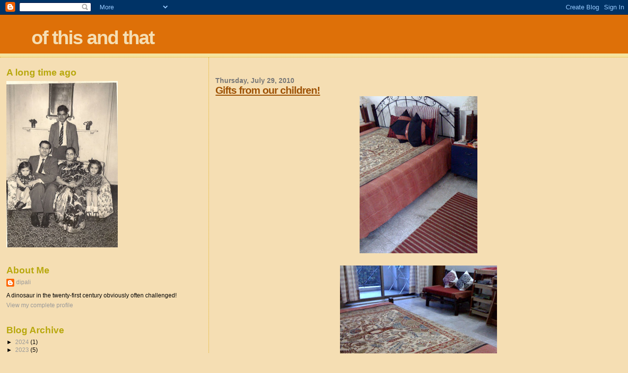

--- FILE ---
content_type: text/html; charset=UTF-8
request_url: https://dipalitaneja.blogspot.com/2010/07/
body_size: 21726
content:
<!DOCTYPE html>
<html dir='ltr'>
<head>
<link href='https://www.blogger.com/static/v1/widgets/2944754296-widget_css_bundle.css' rel='stylesheet' type='text/css'/>
<meta content='text/html; charset=UTF-8' http-equiv='Content-Type'/>
<meta content='blogger' name='generator'/>
<link href='https://dipalitaneja.blogspot.com/favicon.ico' rel='icon' type='image/x-icon'/>
<link href='http://dipalitaneja.blogspot.com/2010/07/' rel='canonical'/>
<link rel="alternate" type="application/atom+xml" title="of this and that - Atom" href="https://dipalitaneja.blogspot.com/feeds/posts/default" />
<link rel="alternate" type="application/rss+xml" title="of this and that - RSS" href="https://dipalitaneja.blogspot.com/feeds/posts/default?alt=rss" />
<link rel="service.post" type="application/atom+xml" title="of this and that - Atom" href="https://draft.blogger.com/feeds/6089956061483501286/posts/default" />
<!--Can't find substitution for tag [blog.ieCssRetrofitLinks]-->
<meta content='http://dipalitaneja.blogspot.com/2010/07/' property='og:url'/>
<meta content='of this and that' property='og:title'/>
<meta content='' property='og:description'/>
<title>of this and that: July 2010</title>
<style id='page-skin-1' type='text/css'><!--
/*
* Blogger Template Style
*
* Sand Dollar
* by Jason Sutter
* Updated by Blogger Team
*/
body {
margin:0px;
padding:0px;
background:#f5deb3;
color:#000000;
font-size: small;
}
#outer-wrapper {
font:normal normal 100% 'Trebuchet MS',Trebuchet,Verdana,Sans-Serif;
}
a {
color:#DE7008;
}
a:hover {
color:#9E5205;
}
a img {
border-width: 0;
}
#content-wrapper {
padding-top: 0;
padding-right: 1em;
padding-bottom: 0;
padding-left: 1em;
}
@media all  {
div#main {
float:right;
width:66%;
padding-top:30px;
padding-right:0;
padding-bottom:10px;
padding-left:1em;
border-left:dotted 1px #e0ad12;
word-wrap: break-word; /* fix for long text breaking sidebar float in IE */
overflow: hidden;     /* fix for long non-text content breaking IE sidebar float */
}
div#sidebar {
margin-top:20px;
margin-right:0px;
margin-bottom:0px;
margin-left:0;
padding:0px;
text-align:left;
float: left;
width: 31%;
word-wrap: break-word; /* fix for long text breaking sidebar float in IE */
overflow: hidden;     /* fix for long non-text content breaking IE sidebar float */
}
}
@media handheld  {
div#main {
float:none;
width:90%;
}
div#sidebar {
padding-top:30px;
padding-right:7%;
padding-bottom:10px;
padding-left:3%;
}
}
#header {
padding-top:0px;
padding-right:0px;
padding-bottom:0px;
padding-left:0px;
margin-top:0px;
margin-right:0px;
margin-bottom:0px;
margin-left:0px;
border-bottom:dotted 1px #e0ad12;
background:#F5E39e;
}
h1 a:link  {
text-decoration:none;
color:#F5DEB3
}
h1 a:visited  {
text-decoration:none;
color:#F5DEB3
}
h1,h2,h3 {
margin: 0;
}
h1 {
padding-top:25px;
padding-right:0px;
padding-bottom:10px;
padding-left:5%;
color:#F5DEB3;
background:#DE7008;
font:normal bold 300% Verdana,Sans-Serif;
letter-spacing:-2px;
}
h3.post-title {
color:#9E5205;
font:normal bold 160% Verdana,Sans-Serif;
letter-spacing:-1px;
}
h3.post-title a,
h3.post-title a:visited {
color: #9E5205;
}
h2.date-header  {
margin-top:10px;
margin-right:0px;
margin-bottom:0px;
margin-left:0px;
color:#777777;
font: normal bold 105% 'Trebuchet MS',Trebuchet,Verdana,Sans-serif;
}
h4 {
color:#aa0033;
}
#sidebar h2 {
color:#B8A80D;
margin:0px;
padding:0px;
font:normal bold 150% Verdana,Sans-serif;
}
#sidebar .widget {
margin-top:0px;
margin-right:0px;
margin-bottom:33px;
margin-left:0px;
padding-top:0px;
padding-right:0px;
padding-bottom:0px;
padding-left:0px;
font-size:95%;
}
#sidebar ul {
list-style-type:none;
padding-left: 0;
margin-top: 0;
}
#sidebar li {
margin-top:0px;
margin-right:0px;
margin-bottom:0px;
margin-left:0px;
padding-top:0px;
padding-right:0px;
padding-bottom:0px;
padding-left:0px;
list-style-type:none;
font-size:95%;
}
.description {
padding:0px;
margin-top:7px;
margin-right:12%;
margin-bottom:7px;
margin-left:5%;
color:#9E5205;
background:transparent;
font:bold 100% Verdana,Sans-Serif;
}
.post {
margin-top:0px;
margin-right:0px;
margin-bottom:30px;
margin-left:0px;
}
.post strong {
color:#000000;
font-weight:bold;
}
pre,code {
color:#999999;
}
strike {
color:#999999;
}
.post-footer  {
padding:0px;
margin:0px;
color:#444444;
font-size:80%;
}
.post-footer a {
border:none;
color:#968a0a;
text-decoration:none;
}
.post-footer a:hover {
text-decoration:underline;
}
#comments {
padding:0px;
font-size:110%;
font-weight:bold;
}
.comment-author {
margin-top: 10px;
}
.comment-body {
font-size:100%;
font-weight:normal;
color:black;
}
.comment-footer {
padding-bottom:20px;
color:#444444;
font-size:80%;
font-weight:normal;
display:inline;
margin-right:10px
}
.deleted-comment  {
font-style:italic;
color:gray;
}
.comment-link  {
margin-left:.6em;
}
.profile-textblock {
clear: both;
margin-left: 0;
}
.profile-img {
float: left;
margin-top: 0;
margin-right: 5px;
margin-bottom: 5px;
margin-left: 0;
border: 2px solid #DE7008;
}
#sidebar a:link  {
color:#999999;
text-decoration:none;
}
#sidebar a:active  {
color:#ff0000;
text-decoration:none;
}
#sidebar a:visited  {
color:sidebarlinkcolor;
text-decoration:none;
}
#sidebar a:hover {
color:#B8A80D;
text-decoration:none;
}
.feed-links {
clear: both;
line-height: 2.5em;
}
#blog-pager-newer-link {
float: left;
}
#blog-pager-older-link {
float: right;
}
#blog-pager {
text-align: center;
}
.clear {
clear: both;
}
.widget-content {
margin-top: 0.5em;
}
/** Tweaks for layout editor preview */
body#layout #outer-wrapper {
margin-top: 0;
}
body#layout #main,
body#layout #sidebar {
margin-top: 10px;
padding-top: 0;
}

--></style>
<link href='https://draft.blogger.com/dyn-css/authorization.css?targetBlogID=6089956061483501286&amp;zx=3d886a92-3be1-49e6-b297-b7d75a074606' media='none' onload='if(media!=&#39;all&#39;)media=&#39;all&#39;' rel='stylesheet'/><noscript><link href='https://draft.blogger.com/dyn-css/authorization.css?targetBlogID=6089956061483501286&amp;zx=3d886a92-3be1-49e6-b297-b7d75a074606' rel='stylesheet'/></noscript>
<meta name='google-adsense-platform-account' content='ca-host-pub-1556223355139109'/>
<meta name='google-adsense-platform-domain' content='blogspot.com'/>

</head>
<body>
<div class='navbar section' id='navbar'><div class='widget Navbar' data-version='1' id='Navbar1'><script type="text/javascript">
    function setAttributeOnload(object, attribute, val) {
      if(window.addEventListener) {
        window.addEventListener('load',
          function(){ object[attribute] = val; }, false);
      } else {
        window.attachEvent('onload', function(){ object[attribute] = val; });
      }
    }
  </script>
<div id="navbar-iframe-container"></div>
<script type="text/javascript" src="https://apis.google.com/js/platform.js"></script>
<script type="text/javascript">
      gapi.load("gapi.iframes:gapi.iframes.style.bubble", function() {
        if (gapi.iframes && gapi.iframes.getContext) {
          gapi.iframes.getContext().openChild({
              url: 'https://draft.blogger.com/navbar/6089956061483501286?origin\x3dhttps://dipalitaneja.blogspot.com',
              where: document.getElementById("navbar-iframe-container"),
              id: "navbar-iframe"
          });
        }
      });
    </script><script type="text/javascript">
(function() {
var script = document.createElement('script');
script.type = 'text/javascript';
script.src = '//pagead2.googlesyndication.com/pagead/js/google_top_exp.js';
var head = document.getElementsByTagName('head')[0];
if (head) {
head.appendChild(script);
}})();
</script>
</div></div>
<div id='outer-wrapper'><div id='wrap2'>
<!-- skip links for text browsers -->
<span id='skiplinks' style='display:none;'>
<a href='#main'>skip to main </a> |
      <a href='#sidebar'>skip to sidebar</a>
</span>
<div id='header-wrapper'>
<div class='header section' id='header'><div class='widget Header' data-version='1' id='Header1'>
<div id='header-inner'>
<div class='titlewrapper'>
<h1 class='title'>
<a href='https://dipalitaneja.blogspot.com/'>
of this and that
</a>
</h1>
</div>
<div class='descriptionwrapper'>
<p class='description'><span>
</span></p>
</div>
</div>
</div></div>
</div>
<div id='content-wrapper'>
<div id='crosscol-wrapper' style='text-align:center'>
<div class='crosscol no-items section' id='crosscol'></div>
</div>
<div id='main-wrapper'>
<div class='main section' id='main'><div class='widget Blog' data-version='1' id='Blog1'>
<div class='blog-posts hfeed'>

          <div class="date-outer">
        
<h2 class='date-header'><span>Thursday, July 29, 2010</span></h2>

          <div class="date-posts">
        
<div class='post-outer'>
<div class='post hentry uncustomized-post-template' itemprop='blogPost' itemscope='itemscope' itemtype='http://schema.org/BlogPosting'>
<meta content='https://blogger.googleusercontent.com/img/b/R29vZ2xl/AVvXsEh-8b3MLoR5ydJbgtg86PSL-YSrV-OfxE7cOJwux735j-WxkZ7gCYjsUpnTEsz0qzhbPH2osUu-kSxjukgXKcoHxzu2Mq4NdHbfL-vRezEO1ZY69-s5pP_v00ke2FSxIqDEre8izeJMFRfy/s320/bordered+tree+of+life.jpg' itemprop='image_url'/>
<meta content='6089956061483501286' itemprop='blogId'/>
<meta content='6272465675989840092' itemprop='postId'/>
<a name='6272465675989840092'></a>
<h3 class='post-title entry-title' itemprop='name'>
<a href='https://dipalitaneja.blogspot.com/2010/07/gifts-from-our-children.html'>Gifts from our children!</a>
</h3>
<div class='post-header'>
<div class='post-header-line-1'></div>
</div>
<div class='post-body entry-content' id='post-body-6272465675989840092' itemprop='description articleBody'>
<a href="https://blogger.googleusercontent.com/img/b/R29vZ2xl/AVvXsEh-8b3MLoR5ydJbgtg86PSL-YSrV-OfxE7cOJwux735j-WxkZ7gCYjsUpnTEsz0qzhbPH2osUu-kSxjukgXKcoHxzu2Mq4NdHbfL-vRezEO1ZY69-s5pP_v00ke2FSxIqDEre8izeJMFRfy/s1600/bordered+tree+of+life.jpg" onblur="try {parent.deselectBloggerImageGracefully();} catch(e) {}"><img alt="" border="0" id="BLOGGER_PHOTO_ID_5499191061450245458" src="https://blogger.googleusercontent.com/img/b/R29vZ2xl/AVvXsEh-8b3MLoR5ydJbgtg86PSL-YSrV-OfxE7cOJwux735j-WxkZ7gCYjsUpnTEsz0qzhbPH2osUu-kSxjukgXKcoHxzu2Mq4NdHbfL-vRezEO1ZY69-s5pP_v00ke2FSxIqDEre8izeJMFRfy/s320/bordered+tree+of+life.jpg" style="display: block; margin: 0px auto 10px; text-align: center; cursor: pointer; width: 240px; height: 320px;" /></a><br /><a href="https://blogger.googleusercontent.com/img/b/R29vZ2xl/AVvXsEh7EWwbzq9nijj4HoLwapp-zBXnvDBF7BF2BySRaNPSN7GwSLaBjaYgPZuokayfPDI7GjGd87uCESPHt8hToNs0oJy4KaZrtBtN9hP5gr7ZzsFjK3JDk-T6UncVfA0d2Y0qCUXsgcGLDbLx/s1600/tree+of+life+cushions.jpg" onblur="try {parent.deselectBloggerImageGracefully();} catch(e) {}"><img alt="" border="0" id="BLOGGER_PHOTO_ID_5499191052527232978" src="https://blogger.googleusercontent.com/img/b/R29vZ2xl/AVvXsEh7EWwbzq9nijj4HoLwapp-zBXnvDBF7BF2BySRaNPSN7GwSLaBjaYgPZuokayfPDI7GjGd87uCESPHt8hToNs0oJy4KaZrtBtN9hP5gr7ZzsFjK3JDk-T6UncVfA0d2Y0qCUXsgcGLDbLx/s320/tree+of+life+cushions.jpg" style="display: block; margin: 0px auto 10px; text-align: center; cursor: pointer; width: 320px; height: 240px;" /></a><br /><a href="https://blogger.googleusercontent.com/img/b/R29vZ2xl/AVvXsEj91oElkXOEMGCtn6ZKpOH9rvWjGRKTWodKIenpKS76Kl9lfLwOyWoRIOBOvkXKHCy_IruOpo0zZYeREjyPgh6bYdZAeoEl8j0WIpkGHgiuSE72ozttk95qiEAXiuQ_MpJCqlZTLgLX5-qw/s1600/birds+tree+of+life.jpg" onblur="try {parent.deselectBloggerImageGracefully();} catch(e) {}"><img alt="" border="0" id="BLOGGER_PHOTO_ID_5499191046364667730" src="https://blogger.googleusercontent.com/img/b/R29vZ2xl/AVvXsEj91oElkXOEMGCtn6ZKpOH9rvWjGRKTWodKIenpKS76Kl9lfLwOyWoRIOBOvkXKHCy_IruOpo0zZYeREjyPgh6bYdZAeoEl8j0WIpkGHgiuSE72ozttk95qiEAXiuQ_MpJCqlZTLgLX5-qw/s320/birds+tree+of+life.jpg" style="display: block; margin: 0px auto 10px; text-align: center; cursor: pointer; width: 320px; height: 240px;" /></a><br /><a href="https://blogger.googleusercontent.com/img/b/R29vZ2xl/AVvXsEgSNCT9IbCJZuHWdvbDbgdssDOaJt8HTVQ4e9sSzLWF379ZgBO16uS7zIjcz2TiaP3gxXIJg4k9efVjl41mCXcq4M9ifFxmfiMgMiTTwY1nJVCxRaQK46Hbas14_ZwDrZhWmrZ4bm8fXz0x/s1600/ding+dong+bell.JPG" onblur="try {parent.deselectBloggerImageGracefully();} catch(e) {}"><img alt="" border="0" id="BLOGGER_PHOTO_ID_5499191038868011714" src="https://blogger.googleusercontent.com/img/b/R29vZ2xl/AVvXsEgSNCT9IbCJZuHWdvbDbgdssDOaJt8HTVQ4e9sSzLWF379ZgBO16uS7zIjcz2TiaP3gxXIJg4k9efVjl41mCXcq4M9ifFxmfiMgMiTTwY1nJVCxRaQK46Hbas14_ZwDrZhWmrZ4bm8fXz0x/s320/ding+dong+bell.JPG" style="display: block; margin: 0px auto 10px; text-align: center; cursor: pointer; width: 320px; height: 240px;" /></a><br /><a href="https://blogger.googleusercontent.com/img/b/R29vZ2xl/AVvXsEi_Zg_2MBgvc2BN_HbX5QJefOzbvOk2Ku604ZZHstDNP6HEIeefU6PVZfr__OtbYlR0qeK88rr_q7erT-ehjroMa_rZvuDIcPYDdwDR8nvo24j-g9rZVd1_pO_ZIIduSy_yi04Nm1gpK7g6/s1600/bed+and+rug.JPG" onblur="try {parent.deselectBloggerImageGracefully();} catch(e) {}"><img alt="" border="0" id="BLOGGER_PHOTO_ID_5499191032046520994" src="https://blogger.googleusercontent.com/img/b/R29vZ2xl/AVvXsEi_Zg_2MBgvc2BN_HbX5QJefOzbvOk2Ku604ZZHstDNP6HEIeefU6PVZfr__OtbYlR0qeK88rr_q7erT-ehjroMa_rZvuDIcPYDdwDR8nvo24j-g9rZVd1_pO_ZIIduSy_yi04Nm1gpK7g6/s320/bed+and+rug.JPG" style="display: block; margin: 0px auto 10px; text-align: center; cursor: pointer; width: 240px; height: 320px;" /></a>Besides the indescribable, non-material gifts our children give us, they sometimes give us beautiful material objects as well!<br />My daughters fell for this beautiful <a href="http://en.wikipedia.org/wiki/Kalamkari"><span style="font-style: italic;">kalamkari</span></a> bed cover, and brought it for us on their last visit. Although it was intended to be a divan cover, I thought it far too beautiful to not be in our bedroom, so I added block-printed panels to the sides, and <span style="font-style: italic;">voila!</span> The tree of life cushion covers on the bench are from <a href="http://www.tilonia.com/">Tilonia</a>, bought years ago at an exhibition in Chennai. (The bedside lamps, from Fabindia, were also given to us by our older daughter, who was tired of the mismatched lamps we'd been using. I had to replace the lampshades, after melting the original ones with high-wattage bulbs! The photo frame in the last photo is a gift from <a href="http://themadmomma.wordpress.com/">The Mad Momma</a>).<br />When my sons went on a brotherly trip to Goa last year, they brought us this beautiful bronze bell which hangs on the curtain rod outside our room, among other interesting things. It has a lovely deep tone, and both the tall sons often manage to ring it quite unintentionally!<br />The older son also bought us this extraordinary <a href="http://www.azerbaijanrugs.com/">Azeri</a> rug from Isfahan, on his recent trip to Iran. I find the design and weave most unusual, and love the muted colours.The elephant print cushion covers are from <a href="http://www.jimthompsonhouse.com/life/index.asp">Jim Thompson</a>, and were given to me by <a href="http://moppettales.blogspot.com/">Moppet's Mom</a> when we visited her in Thailand in 2008.<br />            Our children's gifts make them a constant presence in our home, even though they are rarely physically with us!  God bless you all.
<div style='clear: both;'></div>
</div>
<div class='post-footer'>
<div class='post-footer-line post-footer-line-1'>
<span class='post-author vcard'>
Posted by
<span class='fn' itemprop='author' itemscope='itemscope' itemtype='http://schema.org/Person'>
<meta content='https://draft.blogger.com/profile/01070862196307376073' itemprop='url'/>
<a class='g-profile' href='https://draft.blogger.com/profile/01070862196307376073' rel='author' title='author profile'>
<span itemprop='name'>dipali</span>
</a>
</span>
</span>
<span class='post-timestamp'>
at
<meta content='http://dipalitaneja.blogspot.com/2010/07/gifts-from-our-children.html' itemprop='url'/>
<a class='timestamp-link' href='https://dipalitaneja.blogspot.com/2010/07/gifts-from-our-children.html' rel='bookmark' title='permanent link'><abbr class='published' itemprop='datePublished' title='2010-07-29T08:24:00+05:30'>8:24&#8239;AM</abbr></a>
</span>
<span class='post-comment-link'>
<a class='comment-link' href='https://draft.blogger.com/comment/fullpage/post/6089956061483501286/6272465675989840092' onclick=''>
20 comments:
  </a>
</span>
<span class='post-icons'>
<span class='item-action'>
<a href='https://draft.blogger.com/email-post/6089956061483501286/6272465675989840092' title='Email Post'>
<img alt='' class='icon-action' height='13' src='https://resources.blogblog.com/img/icon18_email.gif' width='18'/>
</a>
</span>
<span class='item-control blog-admin pid-1601953102'>
<a href='https://draft.blogger.com/post-edit.g?blogID=6089956061483501286&postID=6272465675989840092&from=pencil' title='Edit Post'>
<img alt='' class='icon-action' height='18' src='https://resources.blogblog.com/img/icon18_edit_allbkg.gif' width='18'/>
</a>
</span>
</span>
<div class='post-share-buttons goog-inline-block'>
</div>
</div>
<div class='post-footer-line post-footer-line-2'>
<span class='post-labels'>
</span>
</div>
<div class='post-footer-line post-footer-line-3'>
<span class='post-location'>
</span>
</div>
</div>
</div>
</div>

          </div></div>
        

          <div class="date-outer">
        
<h2 class='date-header'><span>Saturday, July 24, 2010</span></h2>

          <div class="date-posts">
        
<div class='post-outer'>
<div class='post hentry uncustomized-post-template' itemprop='blogPost' itemscope='itemscope' itemtype='http://schema.org/BlogPosting'>
<meta content='https://blogger.googleusercontent.com/img/b/R29vZ2xl/AVvXsEi9n8ZVfUvtqcA7kkBPFF65YSlFpqjNlkHK_p-ZRmpxnK9g89defQks1Ihblcz9yp8y6JqrgETVWFJgDL5ufXcCawzHMVhMd2K2M0xRwroFQlCpVIKJK4WtFW9BNu3TegWz_782OlWZ4uwq/s320/dead+and+alive+tree+1.jpg' itemprop='image_url'/>
<meta content='6089956061483501286' itemprop='blogId'/>
<meta content='3279084128002073236' itemprop='postId'/>
<a name='3279084128002073236'></a>
<h3 class='post-title entry-title' itemprop='name'>
<a href='https://dipalitaneja.blogspot.com/2010/07/most-in-tree-guing.html'>Most In-tree-guing</a>
</h3>
<div class='post-header'>
<div class='post-header-line-1'></div>
</div>
<div class='post-body entry-content' id='post-body-3279084128002073236' itemprop='description articleBody'>
<a href="https://blogger.googleusercontent.com/img/b/R29vZ2xl/AVvXsEi9n8ZVfUvtqcA7kkBPFF65YSlFpqjNlkHK_p-ZRmpxnK9g89defQks1Ihblcz9yp8y6JqrgETVWFJgDL5ufXcCawzHMVhMd2K2M0xRwroFQlCpVIKJK4WtFW9BNu3TegWz_782OlWZ4uwq/s1600/dead+and+alive+tree+1.jpg" onblur="try {parent.deselectBloggerImageGracefully();} catch(e) {}"><img alt="" border="0" id="BLOGGER_PHOTO_ID_5497309964131818466" src="https://blogger.googleusercontent.com/img/b/R29vZ2xl/AVvXsEi9n8ZVfUvtqcA7kkBPFF65YSlFpqjNlkHK_p-ZRmpxnK9g89defQks1Ihblcz9yp8y6JqrgETVWFJgDL5ufXcCawzHMVhMd2K2M0xRwroFQlCpVIKJK4WtFW9BNu3TegWz_782OlWZ4uwq/s320/dead+and+alive+tree+1.jpg" style="display: block; margin: 0px auto 10px; text-align: center; cursor: pointer; width: 320px; height: 240px;" /></a>This beautiful rain tree is part of my morning walk route. I wonder what happened to it, and when. It looks as though it had been struck by lightning. Despite the damage and the dead half, it is still vibrant and alive. The dead part is now hosting another plant.<br />I love this tree.<br /><a href="https://blogger.googleusercontent.com/img/b/R29vZ2xl/AVvXsEiaDvisnuGW7nAVMhYcNdqAZy3bT8_giuKiRc-LtFlqJkxerJFxJjesUE3CT0tylp3fSQwx7E7hPGwqK44UDXw4J6MhKSzngOHoSkJlr2z-_pyw-393seVweGy7IwKwmI4pkeBml_w-efhS/s1600/daa+3.jpg" onblur="try {parent.deselectBloggerImageGracefully();} catch(e) {}"><br /></a><br /><a href="https://blogger.googleusercontent.com/img/b/R29vZ2xl/AVvXsEjcWefHNBXZ8WRabv-_88JlnD0vw-KBKNfyEnyg5eP_n8TDJOW9z9ky129-1te3PHI8QwIalNDVuecd-4eFHYUF_My68xbuQ0fwWnyZGWeOcA-a6Qywks9PjRqIrgxv5yW7IWZ-_HTVFsBS/s1600/daa+2.jpg" onblur="try {parent.deselectBloggerImageGracefully();} catch(e) {}"><br /></a>
<div style='clear: both;'></div>
</div>
<div class='post-footer'>
<div class='post-footer-line post-footer-line-1'>
<span class='post-author vcard'>
Posted by
<span class='fn' itemprop='author' itemscope='itemscope' itemtype='http://schema.org/Person'>
<meta content='https://draft.blogger.com/profile/01070862196307376073' itemprop='url'/>
<a class='g-profile' href='https://draft.blogger.com/profile/01070862196307376073' rel='author' title='author profile'>
<span itemprop='name'>dipali</span>
</a>
</span>
</span>
<span class='post-timestamp'>
at
<meta content='http://dipalitaneja.blogspot.com/2010/07/most-in-tree-guing.html' itemprop='url'/>
<a class='timestamp-link' href='https://dipalitaneja.blogspot.com/2010/07/most-in-tree-guing.html' rel='bookmark' title='permanent link'><abbr class='published' itemprop='datePublished' title='2010-07-24T08:48:00+05:30'>8:48&#8239;AM</abbr></a>
</span>
<span class='post-comment-link'>
<a class='comment-link' href='https://draft.blogger.com/comment/fullpage/post/6089956061483501286/3279084128002073236' onclick=''>
17 comments:
  </a>
</span>
<span class='post-icons'>
<span class='item-action'>
<a href='https://draft.blogger.com/email-post/6089956061483501286/3279084128002073236' title='Email Post'>
<img alt='' class='icon-action' height='13' src='https://resources.blogblog.com/img/icon18_email.gif' width='18'/>
</a>
</span>
<span class='item-control blog-admin pid-1601953102'>
<a href='https://draft.blogger.com/post-edit.g?blogID=6089956061483501286&postID=3279084128002073236&from=pencil' title='Edit Post'>
<img alt='' class='icon-action' height='18' src='https://resources.blogblog.com/img/icon18_edit_allbkg.gif' width='18'/>
</a>
</span>
</span>
<div class='post-share-buttons goog-inline-block'>
</div>
</div>
<div class='post-footer-line post-footer-line-2'>
<span class='post-labels'>
</span>
</div>
<div class='post-footer-line post-footer-line-3'>
<span class='post-location'>
</span>
</div>
</div>
</div>
</div>

          </div></div>
        

          <div class="date-outer">
        
<h2 class='date-header'><span>Monday, July 19, 2010</span></h2>

          <div class="date-posts">
        
<div class='post-outer'>
<div class='post hentry uncustomized-post-template' itemprop='blogPost' itemscope='itemscope' itemtype='http://schema.org/BlogPosting'>
<meta content='6089956061483501286' itemprop='blogId'/>
<meta content='4796785655364717685' itemprop='postId'/>
<a name='4796785655364717685'></a>
<h3 class='post-title entry-title' itemprop='name'>
<a href='https://dipalitaneja.blogspot.com/2010/07/for-tulika-blogathon-4.html'>For the Tulika Blogathon 4</a>
</h3>
<div class='post-header'>
<div class='post-header-line-1'></div>
</div>
<div class='post-body entry-content' id='post-body-4796785655364717685' itemprop='description articleBody'>
The two rhymes that follow are from my husband's community, and are in Derewali, the language spoken in <a href="http://en.wikipedia.org/wiki/Dera_Ismail_Khan">Dera Ismail Khan</a>, across the Indus, part of what was formerly known as the North West Frontier Province.<br /><br />Dangda hai vanh dangda hey<br />Maamey di dhee mangda hey<br />Maama dhee nis denda<br />Chacha sath karenda<br />Chachey di dhee kaanhi<br />Te ghinsi lal Pathaani<br /><br />The boy jumps and jumps<br />Asking for his Maama's daughter<br />But Maama doesn't give his daughter<br />Chacha offers his<br />But she is blind in one eye<br />So he will get a red cheeked Pathan girl.<br /><br /><br />ABC<br />kitthey gayee see<br />Headmaster mar gaya<br />Pittan gayee see<br /><br />ABC<br />Where have you been<br />The headmaster's dead<br />I went to mourn.<br /><br />Tulika blogathon:http://tulikapublishers.blogspot.com/2010/06/blogathon-4-rhymes-chants-and.html
<div style='clear: both;'></div>
</div>
<div class='post-footer'>
<div class='post-footer-line post-footer-line-1'>
<span class='post-author vcard'>
Posted by
<span class='fn' itemprop='author' itemscope='itemscope' itemtype='http://schema.org/Person'>
<meta content='https://draft.blogger.com/profile/01070862196307376073' itemprop='url'/>
<a class='g-profile' href='https://draft.blogger.com/profile/01070862196307376073' rel='author' title='author profile'>
<span itemprop='name'>dipali</span>
</a>
</span>
</span>
<span class='post-timestamp'>
at
<meta content='http://dipalitaneja.blogspot.com/2010/07/for-tulika-blogathon-4.html' itemprop='url'/>
<a class='timestamp-link' href='https://dipalitaneja.blogspot.com/2010/07/for-tulika-blogathon-4.html' rel='bookmark' title='permanent link'><abbr class='published' itemprop='datePublished' title='2010-07-19T22:13:00+05:30'>10:13&#8239;PM</abbr></a>
</span>
<span class='post-comment-link'>
<a class='comment-link' href='https://draft.blogger.com/comment/fullpage/post/6089956061483501286/4796785655364717685' onclick=''>
9 comments:
  </a>
</span>
<span class='post-icons'>
<span class='item-action'>
<a href='https://draft.blogger.com/email-post/6089956061483501286/4796785655364717685' title='Email Post'>
<img alt='' class='icon-action' height='13' src='https://resources.blogblog.com/img/icon18_email.gif' width='18'/>
</a>
</span>
<span class='item-control blog-admin pid-1601953102'>
<a href='https://draft.blogger.com/post-edit.g?blogID=6089956061483501286&postID=4796785655364717685&from=pencil' title='Edit Post'>
<img alt='' class='icon-action' height='18' src='https://resources.blogblog.com/img/icon18_edit_allbkg.gif' width='18'/>
</a>
</span>
</span>
<div class='post-share-buttons goog-inline-block'>
</div>
</div>
<div class='post-footer-line post-footer-line-2'>
<span class='post-labels'>
</span>
</div>
<div class='post-footer-line post-footer-line-3'>
<span class='post-location'>
</span>
</div>
</div>
</div>
</div>

          </div></div>
        

          <div class="date-outer">
        
<h2 class='date-header'><span>Saturday, July 10, 2010</span></h2>

          <div class="date-posts">
        
<div class='post-outer'>
<div class='post hentry uncustomized-post-template' itemprop='blogPost' itemscope='itemscope' itemtype='http://schema.org/BlogPosting'>
<meta content='https://blogger.googleusercontent.com/img/b/R29vZ2xl/AVvXsEgU1Mg7EzsjfDVM8l7sMt-YE8aAqF2hAfPJUEelMCB6ZSzHl2HWwgRP-UyXNhAxio9L0gS01ugRbs_ewNZYkjPVCF6k70JXEXbswwnDduhdCTUZOLPjU0E3VW2cqfm9eTi5RQ3KFrxkHBMQ/s320/more++room.JPG' itemprop='image_url'/>
<meta content='6089956061483501286' itemprop='blogId'/>
<meta content='8901817268863222638' itemprop='postId'/>
<a name='8901817268863222638'></a>
<h3 class='post-title entry-title' itemprop='name'>
<a href='https://dipalitaneja.blogspot.com/2010/07/welcome-home.html'>Welcome home!</a>
</h3>
<div class='post-header'>
<div class='post-header-line-1'></div>
</div>
<div class='post-body entry-content' id='post-body-8901817268863222638' itemprop='description articleBody'>
<a href="https://blogger.googleusercontent.com/img/b/R29vZ2xl/AVvXsEgU1Mg7EzsjfDVM8l7sMt-YE8aAqF2hAfPJUEelMCB6ZSzHl2HWwgRP-UyXNhAxio9L0gS01ugRbs_ewNZYkjPVCF6k70JXEXbswwnDduhdCTUZOLPjU0E3VW2cqfm9eTi5RQ3KFrxkHBMQ/s1600/more++room.JPG" onblur="try {parent.deselectBloggerImageGracefully();} catch(e) {}"><img alt="" border="0" id="BLOGGER_PHOTO_ID_5492268583222002786" src="https://blogger.googleusercontent.com/img/b/R29vZ2xl/AVvXsEgU1Mg7EzsjfDVM8l7sMt-YE8aAqF2hAfPJUEelMCB6ZSzHl2HWwgRP-UyXNhAxio9L0gS01ugRbs_ewNZYkjPVCF6k70JXEXbswwnDduhdCTUZOLPjU0E3VW2cqfm9eTi5RQ3KFrxkHBMQ/s320/more++room.JPG" style="display: block; margin: 0px auto 10px; text-align: center; cursor: pointer; width: 320px; height: 240px;" /></a><br /><a href="https://blogger.googleusercontent.com/img/b/R29vZ2xl/AVvXsEiIQgF1Y5P2n9xd3m_6svoxhbfmO88-bMeYipeE-4ODZLD6P0lvmVDneVdvS0cQn7Z0KgQQOVQdcsMmnG4qbIe4MqdPecBgUuEldMrjWj-I4mT3sRfNdDmPyilZvaZhBlRiS1MnJ7n2Dm-c/s1600/centrepiece_edited.JPG" onblur="try {parent.deselectBloggerImageGracefully();} catch(e) {}"><img alt="" border="0" id="BLOGGER_PHOTO_ID_5492268576281078882" src="https://blogger.googleusercontent.com/img/b/R29vZ2xl/AVvXsEiIQgF1Y5P2n9xd3m_6svoxhbfmO88-bMeYipeE-4ODZLD6P0lvmVDneVdvS0cQn7Z0KgQQOVQdcsMmnG4qbIe4MqdPecBgUuEldMrjWj-I4mT3sRfNdDmPyilZvaZhBlRiS1MnJ7n2Dm-c/s320/centrepiece_edited.JPG" style="display: block; margin: 0px auto 10px; text-align: center; cursor: pointer; width: 275px; height: 242px;" /></a><br /><a href="https://blogger.googleusercontent.com/img/b/R29vZ2xl/AVvXsEjqr3alQ-PMKInb7JrXP5MrZxwWlW8-kD4I87_wEvUTjoh9-cmfIkeFrtMPyjAvPvc-RVbRvgPgl5hlPnw9nbxJ3xqM2LKpCOqW2M8aGfR-P-HEQIB_DZYsW9_RYJKBK4-mxLpZqSB7KnW1/s1600/diwaan+chand.JPG" onblur="try {parent.deselectBloggerImageGracefully();} catch(e) {}"><img alt="" border="0" id="BLOGGER_PHOTO_ID_5492212265086247698" src="https://blogger.googleusercontent.com/img/b/R29vZ2xl/AVvXsEjqr3alQ-PMKInb7JrXP5MrZxwWlW8-kD4I87_wEvUTjoh9-cmfIkeFrtMPyjAvPvc-RVbRvgPgl5hlPnw9nbxJ3xqM2LKpCOqW2M8aGfR-P-HEQIB_DZYsW9_RYJKBK4-mxLpZqSB7KnW1/s320/diwaan+chand.JPG" style="display: block; margin: 0px auto 10px; text-align: center; cursor: pointer; width: 240px; height: 320px;" /></a><br /><a href="https://blogger.googleusercontent.com/img/b/R29vZ2xl/AVvXsEjsMtvol-y0fkg8iT1V3OurPLHnKx77mCHeOZRiSD_icZRDmw1xwOJzEJdx8h5WewN1B5SULNYb2wNKD8XfGHWb7CW4ecVCCrA-HGfWhu2aQpaBFho4tJjqABEqQ9rpDgLKGi-Sm2FUWOsQ/s1600/centre+table.JPG" onblur="try {parent.deselectBloggerImageGracefully();} catch(e) {}"><br /></a><br /><a href="https://blogger.googleusercontent.com/img/b/R29vZ2xl/AVvXsEgdF6ZcEsPvpUAShWU5rjGmxOtue0ZQGcwd9GgTLNR_5dHwDhuPjNzTMFsqu_b3EnkrHH4FqPUQUEl3S5VL2w5H_Gy8lUVoAVhpO3JLeAVNIGUas04KkYwuvVo9v0XACUMc9dq5d6TxGuY7/s1600/durree+room+view.JPG" onblur="try {parent.deselectBloggerImageGracefully();} catch(e) {}"><img alt="" border="0" id="BLOGGER_PHOTO_ID_5492211127318092658" src="https://blogger.googleusercontent.com/img/b/R29vZ2xl/AVvXsEgdF6ZcEsPvpUAShWU5rjGmxOtue0ZQGcwd9GgTLNR_5dHwDhuPjNzTMFsqu_b3EnkrHH4FqPUQUEl3S5VL2w5H_Gy8lUVoAVhpO3JLeAVNIGUas04KkYwuvVo9v0XACUMc9dq5d6TxGuY7/s320/durree+room+view.JPG" style="display: block; margin: 0px auto 10px; text-align: center; cursor: pointer; width: 240px; height: 320px;" /></a><br /><a href="https://blogger.googleusercontent.com/img/b/R29vZ2xl/AVvXsEg72uE5T7pEGC4_WyJHke79VS3zQGQ9hyHXJH87be-s-dt1TNELcQYIr26TJ9dRIG7qeSoQHEkzbYs99j117ZvAxpZrSxNAGTWUKV9vWTkvvulrWGOFNnKZdtvviyDv02V7Zut1EtTi3DlM/s1600/corner+table.JPG" onblur="try {parent.deselectBloggerImageGracefully();} catch(e) {}"><br /></a><br /><a href="https://blogger.googleusercontent.com/img/b/R29vZ2xl/AVvXsEhQAauN9iXwb4jrfnRPgwntOLkOY_I2A0ayiVCZ3R00S2xKQOtf4gtX8HdOWu1W0LhsnSBCPvKnXpmwFrVzB1-U60IenraOtG6kKUprZ_0Uslg3ZGPw-67yEnEVys6VJ-h9WzvEsmjlMa7Z/s1600/corner+table.JPG" onblur="try {parent.deselectBloggerImageGracefully();} catch(e) {}"><img alt="" border="0" id="BLOGGER_PHOTO_ID_5492211111171044162" src="https://blogger.googleusercontent.com/img/b/R29vZ2xl/AVvXsEhQAauN9iXwb4jrfnRPgwntOLkOY_I2A0ayiVCZ3R00S2xKQOtf4gtX8HdOWu1W0LhsnSBCPvKnXpmwFrVzB1-U60IenraOtG6kKUprZ_0Uslg3ZGPw-67yEnEVys6VJ-h9WzvEsmjlMa7Z/s320/corner+table.JPG" style="display: block; margin: 0px auto 10px; text-align: center; cursor: pointer; width: 240px; height: 320px;" /></a><br /><a href="https://blogger.googleusercontent.com/img/b/R29vZ2xl/AVvXsEi5aYG6HvFQW377tkWso7aBZsZZU47-DjJKq6Q2GXmf5q4E76wlOREVXDVGFabWUN3shXT0posrdEMbbd1WeUVhhmiIN2ZUsTpxgL3cIT6dzf9eAIZ3-0YawF-z0IWSKqnuHuEV_Cn43j1y/s1600/rugji.JPG" onblur="try {parent.deselectBloggerImageGracefully();} catch(e) {}"><img alt="" border="0" id="BLOGGER_PHOTO_ID_5492211105466220338" src="https://blogger.googleusercontent.com/img/b/R29vZ2xl/AVvXsEi5aYG6HvFQW377tkWso7aBZsZZU47-DjJKq6Q2GXmf5q4E76wlOREVXDVGFabWUN3shXT0posrdEMbbd1WeUVhhmiIN2ZUsTpxgL3cIT6dzf9eAIZ3-0YawF-z0IWSKqnuHuEV_Cn43j1y/s320/rugji.JPG" style="display: block; margin: 0px auto 10px; text-align: center; cursor: pointer; width: 320px; height: 240px;" /></a><br />My older son brought me this beautiful rug from Iran on this visit.<br />It is so lovely that a) I had to decorate my room around it, and b) I had to show it you, my gentle readers.<br />The divan is in the dining room. The long carved sticks you see on the corner table are whistling sticks from Bhopal- you twirl them around at speed and they whistle!<br /><br />Edited to add: More interiors here:<br />http://dipalitaneja.blogspot.com/2008/04/inner-sanctum.html<br />http://dipalitaneja.blogspot.com/2008/04/house-beautiful.html<br />http://dipalitaneja.blogspot.com/2008/10/diwali-to-remember-1.html
<div style='clear: both;'></div>
</div>
<div class='post-footer'>
<div class='post-footer-line post-footer-line-1'>
<span class='post-author vcard'>
Posted by
<span class='fn' itemprop='author' itemscope='itemscope' itemtype='http://schema.org/Person'>
<meta content='https://draft.blogger.com/profile/01070862196307376073' itemprop='url'/>
<a class='g-profile' href='https://draft.blogger.com/profile/01070862196307376073' rel='author' title='author profile'>
<span itemprop='name'>dipali</span>
</a>
</span>
</span>
<span class='post-timestamp'>
at
<meta content='http://dipalitaneja.blogspot.com/2010/07/welcome-home.html' itemprop='url'/>
<a class='timestamp-link' href='https://dipalitaneja.blogspot.com/2010/07/welcome-home.html' rel='bookmark' title='permanent link'><abbr class='published' itemprop='datePublished' title='2010-07-10T15:08:00+05:30'>3:08&#8239;PM</abbr></a>
</span>
<span class='post-comment-link'>
<a class='comment-link' href='https://draft.blogger.com/comment/fullpage/post/6089956061483501286/8901817268863222638' onclick=''>
25 comments:
  </a>
</span>
<span class='post-icons'>
<span class='item-action'>
<a href='https://draft.blogger.com/email-post/6089956061483501286/8901817268863222638' title='Email Post'>
<img alt='' class='icon-action' height='13' src='https://resources.blogblog.com/img/icon18_email.gif' width='18'/>
</a>
</span>
<span class='item-control blog-admin pid-1601953102'>
<a href='https://draft.blogger.com/post-edit.g?blogID=6089956061483501286&postID=8901817268863222638&from=pencil' title='Edit Post'>
<img alt='' class='icon-action' height='18' src='https://resources.blogblog.com/img/icon18_edit_allbkg.gif' width='18'/>
</a>
</span>
</span>
<div class='post-share-buttons goog-inline-block'>
</div>
</div>
<div class='post-footer-line post-footer-line-2'>
<span class='post-labels'>
</span>
</div>
<div class='post-footer-line post-footer-line-3'>
<span class='post-location'>
</span>
</div>
</div>
</div>
</div>

          </div></div>
        

          <div class="date-outer">
        
<h2 class='date-header'><span>Tuesday, July 6, 2010</span></h2>

          <div class="date-posts">
        
<div class='post-outer'>
<div class='post hentry uncustomized-post-template' itemprop='blogPost' itemscope='itemscope' itemtype='http://schema.org/BlogPosting'>
<meta content='6089956061483501286' itemprop='blogId'/>
<meta content='8222792680433226739' itemprop='postId'/>
<a name='8222792680433226739'></a>
<h3 class='post-title entry-title' itemprop='name'>
<a href='https://dipalitaneja.blogspot.com/2010/07/great-big-whoppers.html'>The Great Big Whoppers!</a>
</h3>
<div class='post-header'>
<div class='post-header-line-1'></div>
</div>
<div class='post-body entry-content' id='post-body-8222792680433226739' itemprop='description articleBody'>
My major sins against gender stereotypes are the ones I have committed as a mother, in bringing up my children. This was despite having a rather domestically challenged husband, whose 'challengedness' can be attributed to a)having three older sisters and b) being in a boarding school/college since he was ten years old, and c) being too absent minded for his own good! He still does make the occasional cup of tea, and is a non-fussy diner.<br /><br />My girls have been brought up to be competent human beings, who can deal with whatever the world and life throws at them. Both of them are independent people and live life on their own terms.<br />My boys have been brought up the same way. As they grew older, they were expected to do various chores around the house. Laying the table for dinner and making tea for me in the evening was just a part of their routine. (They can be incredibly lazy bums at times, and my older son has even kept the blender jar in the freezer after making cold coffee, and on one occasion made rice without washing it first). I never even thought of this as anything unusual, until a Malayalee guest who'd come home for dinner expressed her shock and awe at the sight of a teenage son of the house laying the table. (This was perhaps twelve years ago).<br /><br />Life skills are independent of gender and must be imparted, insofar as possible, to every child.<br />All children should grow up to be  reasonably competent human beings, capable of fulfilling their survival needs on their own. Restricting them to roles stereotyped by gender is doing them a great disservice.<br /><br />Edited to add: I had written something on the same theme some months ago.  http://dipalitaneja.blogspot.com/2010/02/irrelevance-of-gender-in-everyday-life.html
<div style='clear: both;'></div>
</div>
<div class='post-footer'>
<div class='post-footer-line post-footer-line-1'>
<span class='post-author vcard'>
Posted by
<span class='fn' itemprop='author' itemscope='itemscope' itemtype='http://schema.org/Person'>
<meta content='https://draft.blogger.com/profile/01070862196307376073' itemprop='url'/>
<a class='g-profile' href='https://draft.blogger.com/profile/01070862196307376073' rel='author' title='author profile'>
<span itemprop='name'>dipali</span>
</a>
</span>
</span>
<span class='post-timestamp'>
at
<meta content='http://dipalitaneja.blogspot.com/2010/07/great-big-whoppers.html' itemprop='url'/>
<a class='timestamp-link' href='https://dipalitaneja.blogspot.com/2010/07/great-big-whoppers.html' rel='bookmark' title='permanent link'><abbr class='published' itemprop='datePublished' title='2010-07-06T09:41:00+05:30'>9:41&#8239;AM</abbr></a>
</span>
<span class='post-comment-link'>
<a class='comment-link' href='https://draft.blogger.com/comment/fullpage/post/6089956061483501286/8222792680433226739' onclick=''>
11 comments:
  </a>
</span>
<span class='post-icons'>
<span class='item-action'>
<a href='https://draft.blogger.com/email-post/6089956061483501286/8222792680433226739' title='Email Post'>
<img alt='' class='icon-action' height='13' src='https://resources.blogblog.com/img/icon18_email.gif' width='18'/>
</a>
</span>
<span class='item-control blog-admin pid-1601953102'>
<a href='https://draft.blogger.com/post-edit.g?blogID=6089956061483501286&postID=8222792680433226739&from=pencil' title='Edit Post'>
<img alt='' class='icon-action' height='18' src='https://resources.blogblog.com/img/icon18_edit_allbkg.gif' width='18'/>
</a>
</span>
</span>
<div class='post-share-buttons goog-inline-block'>
</div>
</div>
<div class='post-footer-line post-footer-line-2'>
<span class='post-labels'>
</span>
</div>
<div class='post-footer-line post-footer-line-3'>
<span class='post-location'>
</span>
</div>
</div>
</div>
</div>

          </div></div>
        

          <div class="date-outer">
        
<h2 class='date-header'><span>Monday, July 5, 2010</span></h2>

          <div class="date-posts">
        
<div class='post-outer'>
<div class='post hentry uncustomized-post-template' itemprop='blogPost' itemscope='itemscope' itemtype='http://schema.org/BlogPosting'>
<meta content='6089956061483501286' itemprop='blogId'/>
<meta content='529960126777023269' itemprop='postId'/>
<a name='529960126777023269'></a>
<h3 class='post-title entry-title' itemprop='name'>
<a href='https://dipalitaneja.blogspot.com/2010/07/metamorphosis.html'>Metamorphosis</a>
</h3>
<div class='post-header'>
<div class='post-header-line-1'></div>
</div>
<div class='post-body entry-content' id='post-body-529960126777023269' itemprop='description articleBody'>
One of my earliest memories of dissent with the SRE goes back some three decades or so. The man was sulking and did not talk to me properly for three or four days. I was extremely miserable, and tried my level best to find out what was bothering him. With great difficulty, he finally disclosed all- one of his shirts had a cuff button missing. I could have cheerfully clobbered him for being so utterly stupid about something so trivial. Firstly, I did and do believe that all grown up human beings should have the skill to sew on their buttons. Secondly, if he did not possess the necessary skills to do so, why could he not speak up and ask for the damn button to be replaced? Mind reading is not a necessary by-product of love. Many shirts and buttons and squabbles later, though, much has changed in the SRE-Dipali household.<br /><br />Digression- the SRE would always sleep in a kurta-pyjama, preferably white, and preferably ironed. As long as we lived in Lucknow, this was never a problem, since we had a press-wallah dhobi living in our garage, who did all our ironing in lieu of rent. As our children grew up and away, and more aware of the world around them, Fabindia kurtas were discovered and adopted.<br />In 2005 we were going to Goa on a vacation with some of the SRE's college batch mates, and our younger daughter came to stay with my parents while we were away. On a shopping trip to Chennai, she insisted that the SRE buy some shorts and t-shirts for his holiday. Till then, the SRE never wore short sleeves or t-shirts. So that vacation marked the beginning of an era, as well as the end of one.<br /><br />               It so happens that middle age often brings about a phenomenon known politely as middle aged spread, and less politely as a paunch. This anatomical feature makes the force of gravity on pyjamas stronger than before, which leads to grubby pyjama hems which also tend to unravel. Over the past few months, several pyjamas revealed unravelling hems. Some new ones had been bought, but needed to be altered to the correct length. Given that I was extremely preoccupied with my parents over the past several months, the pile of mending kept growing and was just not tackled. The SRE was mostly sleeping in shorts. One night, recently, he said very gently, that he would like to sleep in pyjamas sometimes. I realised, to my utter chagrin, that all his pyjamas had landed up in the mending pile. He even suggested that I outsource the repairs.<br /><br />              The very next day I set up my sewing machine and mended for an entire morning. Not only pyjamas, many of my salwars needed their waistbands stitched up. Since all these clothes had been sitting around in various piles for months, I washed them all and ironed some pyjamas. The SRE now has a respectable pile of pyjamas in his wardrobe, and will wear shorts to bed when he feels like it, and not because he has to.<br /><br />             I think about the SRE's long journey from sulky silence to patient forbearance, and thank the good Lord for giving me this wonderful partner on the journey of my life.
<div style='clear: both;'></div>
</div>
<div class='post-footer'>
<div class='post-footer-line post-footer-line-1'>
<span class='post-author vcard'>
Posted by
<span class='fn' itemprop='author' itemscope='itemscope' itemtype='http://schema.org/Person'>
<meta content='https://draft.blogger.com/profile/01070862196307376073' itemprop='url'/>
<a class='g-profile' href='https://draft.blogger.com/profile/01070862196307376073' rel='author' title='author profile'>
<span itemprop='name'>dipali</span>
</a>
</span>
</span>
<span class='post-timestamp'>
at
<meta content='http://dipalitaneja.blogspot.com/2010/07/metamorphosis.html' itemprop='url'/>
<a class='timestamp-link' href='https://dipalitaneja.blogspot.com/2010/07/metamorphosis.html' rel='bookmark' title='permanent link'><abbr class='published' itemprop='datePublished' title='2010-07-05T21:48:00+05:30'>9:48&#8239;PM</abbr></a>
</span>
<span class='post-comment-link'>
<a class='comment-link' href='https://draft.blogger.com/comment/fullpage/post/6089956061483501286/529960126777023269' onclick=''>
12 comments:
  </a>
</span>
<span class='post-icons'>
<span class='item-action'>
<a href='https://draft.blogger.com/email-post/6089956061483501286/529960126777023269' title='Email Post'>
<img alt='' class='icon-action' height='13' src='https://resources.blogblog.com/img/icon18_email.gif' width='18'/>
</a>
</span>
<span class='item-control blog-admin pid-1601953102'>
<a href='https://draft.blogger.com/post-edit.g?blogID=6089956061483501286&postID=529960126777023269&from=pencil' title='Edit Post'>
<img alt='' class='icon-action' height='18' src='https://resources.blogblog.com/img/icon18_edit_allbkg.gif' width='18'/>
</a>
</span>
</span>
<div class='post-share-buttons goog-inline-block'>
</div>
</div>
<div class='post-footer-line post-footer-line-2'>
<span class='post-labels'>
</span>
</div>
<div class='post-footer-line post-footer-line-3'>
<span class='post-location'>
</span>
</div>
</div>
</div>
</div>
<div class='post-outer'>
<div class='post hentry uncustomized-post-template' itemprop='blogPost' itemscope='itemscope' itemtype='http://schema.org/BlogPosting'>
<meta content='6089956061483501286' itemprop='blogId'/>
<meta content='1397764825794911882' itemprop='postId'/>
<a name='1397764825794911882'></a>
<h3 class='post-title entry-title' itemprop='name'>
<a href='https://dipalitaneja.blogspot.com/2010/07/my-sins-against-gender-stereotypes.html'>My sins against gender stereotypes</a>
</h3>
<div class='post-header'>
<div class='post-header-line-1'></div>
</div>
<div class='post-body entry-content' id='post-body-1397764825794911882' itemprop='description articleBody'>
<a href="http://starsinmeyes.wordpress.com/2010/06/30/my-sins-against-gender-stereotypes/">Starry</a> has tagged me to <strong>list at least ten things you have ever wanted or done  which  your gender is not supposed to</strong>.<br /><br />I'm not really sure what either gender is supposed to do or not do, as I never grew up with such notions. My brother had left home before I could perceive any great difference in our roles, and my father did all kinds of things, including chopping vegetables and shelling peas and cleaning bathrooms, as well as painting walls and cycling to office. Also, Enid Blyton's Famous Five was part of our growing up years, so tomboyish interests were reinforced by George's character.<br />My mother did try to instill some lady like traits, but I don't think she got very far.<br /><br />I.  I climbed trees well into my teens. I still would if I could!<br />2. I whistle. Quite tunefully, when I'm in form.<br />3. I rode a bicycle well into my forties. (That too, a male version- used to pinch my son's bike for an early morning chukker). Now I have no accessible bike- maybe I should get me a lady-like one for my old age!<br />4.  I've eaten out alone,  in fast food places,  and in malls, because I'd rather eat alone than starve when I've been out for hours. I might just take myself to a good place for the pleasure of it, one of these days.<br />5.  I've watched two movies alone, and intend to see more.<br />6.  Although I've made good friends on my morning walks here in Kolkata, my walking is not dependent on them. I've walked alone quite happily for years and years.<br />7.  I'm the handy person in my house- hammering nails, making minor repairs where possible.<br />I used to clean the ceiling fans till I fractured my wrist. I still change the curtains myself.<br />8.  I sometimes swear like a trooper, under extreme provocation.<br />9.  I enjoy looking at pretty girls:)<br />10.I used to wrestle with my older son when he was eleven or so.<br />11. Pushed our old Ambassador when it wouldn't start.<br />12. Had a childhood fantasy of being a motor mechanic. I also collected various odd tools and bits and pieces which I loved fooling around with. I also played with dolls, and loved being a veggie seller as well:)<br /><br />Tagging twelve people seems rather difficult, but let me try. I tag <a href="http://themadmomma.wordpress.com/">The Mad Momma</a>, <a href="http://tiny-tidbits.blogspot.com/">Gauri</a>, <a href="http://golkamra.blogspot.com/">Aneela</a>, <a href="http://coffeeringseverywhere.blogspot.com/">Rayna M. Iyer,</a> <a href="http://lavanyad.com/home/">desigirl</a>, <a href="http://eveslungs.blogspot.com/">Eve's lungs</a>, <a href="http://maidinmalaysia.wordpress.com/">Maid in Malaysia</a>, <a href="http://mommyliciousma.blogspot.com/">Radha</a>, <a href="http://adarkcomedycalledlife.wordpress.com/">The Soul of Alec Smart</a>, <a href="http://www.facebook.com/?ref=home">Rohini</a>, <a href="http://surabhish.blogspot.com/">Surabhi</a>, and <a href="http://batulm.wordpress.com/">Banno</a>.
<div style='clear: both;'></div>
</div>
<div class='post-footer'>
<div class='post-footer-line post-footer-line-1'>
<span class='post-author vcard'>
Posted by
<span class='fn' itemprop='author' itemscope='itemscope' itemtype='http://schema.org/Person'>
<meta content='https://draft.blogger.com/profile/01070862196307376073' itemprop='url'/>
<a class='g-profile' href='https://draft.blogger.com/profile/01070862196307376073' rel='author' title='author profile'>
<span itemprop='name'>dipali</span>
</a>
</span>
</span>
<span class='post-timestamp'>
at
<meta content='http://dipalitaneja.blogspot.com/2010/07/my-sins-against-gender-stereotypes.html' itemprop='url'/>
<a class='timestamp-link' href='https://dipalitaneja.blogspot.com/2010/07/my-sins-against-gender-stereotypes.html' rel='bookmark' title='permanent link'><abbr class='published' itemprop='datePublished' title='2010-07-05T13:51:00+05:30'>1:51&#8239;PM</abbr></a>
</span>
<span class='post-comment-link'>
<a class='comment-link' href='https://draft.blogger.com/comment/fullpage/post/6089956061483501286/1397764825794911882' onclick=''>
18 comments:
  </a>
</span>
<span class='post-icons'>
<span class='item-action'>
<a href='https://draft.blogger.com/email-post/6089956061483501286/1397764825794911882' title='Email Post'>
<img alt='' class='icon-action' height='13' src='https://resources.blogblog.com/img/icon18_email.gif' width='18'/>
</a>
</span>
<span class='item-control blog-admin pid-1601953102'>
<a href='https://draft.blogger.com/post-edit.g?blogID=6089956061483501286&postID=1397764825794911882&from=pencil' title='Edit Post'>
<img alt='' class='icon-action' height='18' src='https://resources.blogblog.com/img/icon18_edit_allbkg.gif' width='18'/>
</a>
</span>
</span>
<div class='post-share-buttons goog-inline-block'>
</div>
</div>
<div class='post-footer-line post-footer-line-2'>
<span class='post-labels'>
</span>
</div>
<div class='post-footer-line post-footer-line-3'>
<span class='post-location'>
</span>
</div>
</div>
</div>
</div>

          </div></div>
        

          <div class="date-outer">
        
<h2 class='date-header'><span>Sunday, July 4, 2010</span></h2>

          <div class="date-posts">
        
<div class='post-outer'>
<div class='post hentry uncustomized-post-template' itemprop='blogPost' itemscope='itemscope' itemtype='http://schema.org/BlogPosting'>
<meta content='6089956061483501286' itemprop='blogId'/>
<meta content='1781084135787761549' itemprop='postId'/>
<a name='1781084135787761549'></a>
<h3 class='post-title entry-title' itemprop='name'>
<a href='https://dipalitaneja.blogspot.com/2010/06/fathers-day-2010.html'>Father's Day 2010</a>
</h3>
<div class='post-header'>
<div class='post-header-line-1'></div>
</div>
<div class='post-body entry-content' id='post-body-1781084135787761549' itemprop='description articleBody'>
My heartfelt thanks to all of you who sent your sympathies and condolences, and my apologies for not acknowledging them individually.<br /><br />Yes, I <span style="font-weight: bold; font-style: italic;">do</span> know that Father's Day was two weeks ago. Although it was the first Father's Day without my father's physical presence in this world, it was all about him and it also became his wonderful gift to the SRE. Because we were holding the Satsang marking his demise on this Sunday, all four of our children came to honour my Dad. The older son actually cut short a vacation in Iran to be with us all. This was the first time since the younger son turned eighteen (in 2008, when we flew to Delhi for a day to surprise him) that we were all together, and the first time that all four kids were with us in Kolkata. We did miss our son-in-law, but it wasn't possible for him to get away.<br />My sister had come in earlier on the Thursday, and we immersed our father's ashes in the river on Friday. That was a heartbreaking, final moment. The children all came in on Saturday evening, and much hilarity ensued, as we tried catching up with each others' news. After  feasting on the kebabs that the SRE had ordered in, as well as the vegetarian kebabs I'd made, and some delicious cake from Kookie Jar, all dinner plans were shelved. Our younger son and daughter decided that the local chaat-wallah had to be visited, as his gol-gappas were not to be missed. What was most amusing was that we started out at the dining table, camped for various periods in all three bedrooms, and then finally at the dining table once again, when the SRE and I decided that a little dal-roti was required. ( My dining table deserves a blog post of its own- it was bought in 1985, has had the top changed, the chairs re-caned a couple of times, and is fairly battered by its travels across the country. I wouldn't want to part with it, though, as long as it's remains standing, as it has been the heart of so much family time, and the seat of wonderful conversations with family and friends). Somehow we decided that we <span style="font-weight: bold; font-style: italic;">had</span> to go to bed if we were to function the next morning.<br />The SRE and I were up and thinking of having our tea when the older daughter walked in, with a cheerful "Happy Father's Day." The older son joined in soon. The older daughter discovered that an old bread-wallah came to our building with fresh brown 'bakery' bread, which was absolutely delicious. A little while later the bell rang. It was a tall, beautiful arrangement of golden lilies with a handwritten card for the SRE. The younger son and daughter had gone and ordered this while ostensibly out for puchkas! The older daughter slipped four gift-wrapped packages into it, and called the SRE. There were four body washes from The Body Shop, one from each child. The older son took some photographs, which he hasn't uploaded yet. We had planned to go out for an early lunch and come back early to make the necessary arrangements for the Satsang, but since the older son and the SRE were up and about, we decided to use this available man power and move all the furniture that we had to, so the maid could clean up while we were out. In the meantime, my sister and the younger siblings woke up, and by noon the family was ready to leave.<br />         We had an early buffet lunch at the <a href="http://www.floatelhotel.com/what_float.htm">Floatel</a>, which was new for most of us. The view of the river was spectacular. However, I could only think of  the traces of my parents' ashes  meeting somewhere in that grand sweep of water, and had to concentrate on the food to banish my gloom.<br />         We got home to an expanse of an empty, gleaming floor in the drawing and dining room. The man power and I once again spread out every rug and carpet in the house, including two beautiful durrees that the older son brought from Iran on this visit, and covered them with various bed covers. Then the SRE and I went to get some flowers. Garlanding my father's photograph seemed like the final acknowledgment of our loss. We snoozed for a while, while our trusty driver went to collect the boxes of  <span style="font-style: italic;">prasad. </span>I wore a beautiful handloom saree which I'm sure Daddy would have liked. ( He used to travel a fair amount during his working life, and would pick up lovely sarees for my mother from the various places he visited. He also loved to see us dressed in sarees. My mother had spent the last few years mostly in housecoats, and my sister rarely wears sarees. I'd try and wear a saree whenever I visited my parents in the few brief years that we were staying in Noida, while they were in Delhi).<br />            The first guests arrive. There are several local <span style="font-style: italic;">satsangis</span>, part of my natal religious community, friends and relatives. My sister's husband has flown in specially for this.<br />The room fills up with some 40-50 people, while the Satsang commences. The prayers are beautiful, and it is hard to curb my tears. Once it is over, prasad is distributed and the satsangis leave. The friends and family stay on for a while, catching up with our children, while tea is made and served. There is much merriment and laughter, and I'm sure my father would have really enjoyed this celebration. We get the house back to normal, and a couple of friends, who could not come earlier owing to a previous engagement, come to pay their respects.<br />             Finally, it is just the seven us for dinner. I had made preparations for minestrone and baked corn and spinach a day earlier, which I quickly assemble, while my sister makes a salad. Ice cream follows, followed by a sprawling all over the room session in front of the TV.<br />             Everyone leaves over Monday and Tuesday, including the SRE. I'm quite exhausted with all the excitement and three trips to the airport, (made so that I can spend each possible minute with the family) that I have no problem being all alone at home.<br />             A week later my sister tells me that her daughter's marriage has been finalised. I am, in my heart, quite sure that this is a blessing from my parents.
<div style='clear: both;'></div>
</div>
<div class='post-footer'>
<div class='post-footer-line post-footer-line-1'>
<span class='post-author vcard'>
Posted by
<span class='fn' itemprop='author' itemscope='itemscope' itemtype='http://schema.org/Person'>
<meta content='https://draft.blogger.com/profile/01070862196307376073' itemprop='url'/>
<a class='g-profile' href='https://draft.blogger.com/profile/01070862196307376073' rel='author' title='author profile'>
<span itemprop='name'>dipali</span>
</a>
</span>
</span>
<span class='post-timestamp'>
at
<meta content='http://dipalitaneja.blogspot.com/2010/06/fathers-day-2010.html' itemprop='url'/>
<a class='timestamp-link' href='https://dipalitaneja.blogspot.com/2010/06/fathers-day-2010.html' rel='bookmark' title='permanent link'><abbr class='published' itemprop='datePublished' title='2010-07-04T10:38:00+05:30'>10:38&#8239;AM</abbr></a>
</span>
<span class='post-comment-link'>
<a class='comment-link' href='https://draft.blogger.com/comment/fullpage/post/6089956061483501286/1781084135787761549' onclick=''>
6 comments:
  </a>
</span>
<span class='post-icons'>
<span class='item-action'>
<a href='https://draft.blogger.com/email-post/6089956061483501286/1781084135787761549' title='Email Post'>
<img alt='' class='icon-action' height='13' src='https://resources.blogblog.com/img/icon18_email.gif' width='18'/>
</a>
</span>
<span class='item-control blog-admin pid-1601953102'>
<a href='https://draft.blogger.com/post-edit.g?blogID=6089956061483501286&postID=1781084135787761549&from=pencil' title='Edit Post'>
<img alt='' class='icon-action' height='18' src='https://resources.blogblog.com/img/icon18_edit_allbkg.gif' width='18'/>
</a>
</span>
</span>
<div class='post-share-buttons goog-inline-block'>
</div>
</div>
<div class='post-footer-line post-footer-line-2'>
<span class='post-labels'>
</span>
</div>
<div class='post-footer-line post-footer-line-3'>
<span class='post-location'>
</span>
</div>
</div>
</div>
</div>

        </div></div>
      
</div>
<div class='blog-pager' id='blog-pager'>
<span id='blog-pager-newer-link'>
<a class='blog-pager-newer-link' href='https://dipalitaneja.blogspot.com/search?updated-max=2010-08-30T22:03:00%2B05:30&amp;max-results=7&amp;reverse-paginate=true' id='Blog1_blog-pager-newer-link' title='Newer Posts'>Newer Posts</a>
</span>
<span id='blog-pager-older-link'>
<a class='blog-pager-older-link' href='https://dipalitaneja.blogspot.com/search?updated-max=2010-07-04T10:38:00%2B05:30&amp;max-results=7' id='Blog1_blog-pager-older-link' title='Older Posts'>Older Posts</a>
</span>
<a class='home-link' href='https://dipalitaneja.blogspot.com/'>Home</a>
</div>
<div class='clear'></div>
<div class='blog-feeds'>
<div class='feed-links'>
Subscribe to:
<a class='feed-link' href='https://dipalitaneja.blogspot.com/feeds/posts/default' target='_blank' type='application/atom+xml'>Comments (Atom)</a>
</div>
</div>
</div></div>
</div>
<div id='sidebar-wrapper'>
<div class='sidebar section' id='sidebar'><div class='widget Image' data-version='1' id='Image1'>
<h2>A long time ago</h2>
<div class='widget-content'>
<img alt='A long time ago' height='339' id='Image1_img' src='https://blogger.googleusercontent.com/img/b/R29vZ2xl/AVvXsEhgF-qCyw17d-sZIJ_iHr7BMG3sV9TWpm3kGjgToZd0pSsDNajAJiHHf3y-m7srr8JSu1oixx0dA10y0QU4ZL0z7z6UZfmq37lahDMQrtGGcsayFm3gHc_wJtvKjeVAxiOMB4MjwGZqOZ85/s1600/Seths+in+England+circa+1958.jpg' width='227'/>
<br/>
</div>
<div class='clear'></div>
</div><div class='widget Profile' data-version='1' id='Profile1'>
<h2>About Me</h2>
<div class='widget-content'>
<dl class='profile-datablock'>
<dt class='profile-data'>
<a class='profile-name-link g-profile' href='https://draft.blogger.com/profile/01070862196307376073' rel='author' style='background-image: url(//draft.blogger.com/img/logo-16.png);'>
dipali
</a>
</dt>
<dd class='profile-textblock'>A dinosaur in the twenty-first century
obviously often challenged!</dd>
</dl>
<a class='profile-link' href='https://draft.blogger.com/profile/01070862196307376073' rel='author'>View my complete profile</a>
<div class='clear'></div>
</div>
</div><div class='widget BlogArchive' data-version='1' id='BlogArchive1'>
<h2>Blog Archive</h2>
<div class='widget-content'>
<div id='ArchiveList'>
<div id='BlogArchive1_ArchiveList'>
<ul class='hierarchy'>
<li class='archivedate collapsed'>
<a class='toggle' href='javascript:void(0)'>
<span class='zippy'>

        &#9658;&#160;
      
</span>
</a>
<a class='post-count-link' href='https://dipalitaneja.blogspot.com/2024/'>
2024
</a>
<span class='post-count' dir='ltr'>(1)</span>
<ul class='hierarchy'>
<li class='archivedate collapsed'>
<a class='toggle' href='javascript:void(0)'>
<span class='zippy'>

        &#9658;&#160;
      
</span>
</a>
<a class='post-count-link' href='https://dipalitaneja.blogspot.com/2024/02/'>
February
</a>
<span class='post-count' dir='ltr'>(1)</span>
</li>
</ul>
</li>
</ul>
<ul class='hierarchy'>
<li class='archivedate collapsed'>
<a class='toggle' href='javascript:void(0)'>
<span class='zippy'>

        &#9658;&#160;
      
</span>
</a>
<a class='post-count-link' href='https://dipalitaneja.blogspot.com/2023/'>
2023
</a>
<span class='post-count' dir='ltr'>(5)</span>
<ul class='hierarchy'>
<li class='archivedate collapsed'>
<a class='toggle' href='javascript:void(0)'>
<span class='zippy'>

        &#9658;&#160;
      
</span>
</a>
<a class='post-count-link' href='https://dipalitaneja.blogspot.com/2023/09/'>
September
</a>
<span class='post-count' dir='ltr'>(2)</span>
</li>
</ul>
<ul class='hierarchy'>
<li class='archivedate collapsed'>
<a class='toggle' href='javascript:void(0)'>
<span class='zippy'>

        &#9658;&#160;
      
</span>
</a>
<a class='post-count-link' href='https://dipalitaneja.blogspot.com/2023/08/'>
August
</a>
<span class='post-count' dir='ltr'>(1)</span>
</li>
</ul>
<ul class='hierarchy'>
<li class='archivedate collapsed'>
<a class='toggle' href='javascript:void(0)'>
<span class='zippy'>

        &#9658;&#160;
      
</span>
</a>
<a class='post-count-link' href='https://dipalitaneja.blogspot.com/2023/02/'>
February
</a>
<span class='post-count' dir='ltr'>(1)</span>
</li>
</ul>
<ul class='hierarchy'>
<li class='archivedate collapsed'>
<a class='toggle' href='javascript:void(0)'>
<span class='zippy'>

        &#9658;&#160;
      
</span>
</a>
<a class='post-count-link' href='https://dipalitaneja.blogspot.com/2023/01/'>
January
</a>
<span class='post-count' dir='ltr'>(1)</span>
</li>
</ul>
</li>
</ul>
<ul class='hierarchy'>
<li class='archivedate collapsed'>
<a class='toggle' href='javascript:void(0)'>
<span class='zippy'>

        &#9658;&#160;
      
</span>
</a>
<a class='post-count-link' href='https://dipalitaneja.blogspot.com/2022/'>
2022
</a>
<span class='post-count' dir='ltr'>(17)</span>
<ul class='hierarchy'>
<li class='archivedate collapsed'>
<a class='toggle' href='javascript:void(0)'>
<span class='zippy'>

        &#9658;&#160;
      
</span>
</a>
<a class='post-count-link' href='https://dipalitaneja.blogspot.com/2022/12/'>
December
</a>
<span class='post-count' dir='ltr'>(1)</span>
</li>
</ul>
<ul class='hierarchy'>
<li class='archivedate collapsed'>
<a class='toggle' href='javascript:void(0)'>
<span class='zippy'>

        &#9658;&#160;
      
</span>
</a>
<a class='post-count-link' href='https://dipalitaneja.blogspot.com/2022/10/'>
October
</a>
<span class='post-count' dir='ltr'>(1)</span>
</li>
</ul>
<ul class='hierarchy'>
<li class='archivedate collapsed'>
<a class='toggle' href='javascript:void(0)'>
<span class='zippy'>

        &#9658;&#160;
      
</span>
</a>
<a class='post-count-link' href='https://dipalitaneja.blogspot.com/2022/09/'>
September
</a>
<span class='post-count' dir='ltr'>(3)</span>
</li>
</ul>
<ul class='hierarchy'>
<li class='archivedate collapsed'>
<a class='toggle' href='javascript:void(0)'>
<span class='zippy'>

        &#9658;&#160;
      
</span>
</a>
<a class='post-count-link' href='https://dipalitaneja.blogspot.com/2022/08/'>
August
</a>
<span class='post-count' dir='ltr'>(4)</span>
</li>
</ul>
<ul class='hierarchy'>
<li class='archivedate collapsed'>
<a class='toggle' href='javascript:void(0)'>
<span class='zippy'>

        &#9658;&#160;
      
</span>
</a>
<a class='post-count-link' href='https://dipalitaneja.blogspot.com/2022/06/'>
June
</a>
<span class='post-count' dir='ltr'>(1)</span>
</li>
</ul>
<ul class='hierarchy'>
<li class='archivedate collapsed'>
<a class='toggle' href='javascript:void(0)'>
<span class='zippy'>

        &#9658;&#160;
      
</span>
</a>
<a class='post-count-link' href='https://dipalitaneja.blogspot.com/2022/04/'>
April
</a>
<span class='post-count' dir='ltr'>(1)</span>
</li>
</ul>
<ul class='hierarchy'>
<li class='archivedate collapsed'>
<a class='toggle' href='javascript:void(0)'>
<span class='zippy'>

        &#9658;&#160;
      
</span>
</a>
<a class='post-count-link' href='https://dipalitaneja.blogspot.com/2022/03/'>
March
</a>
<span class='post-count' dir='ltr'>(1)</span>
</li>
</ul>
<ul class='hierarchy'>
<li class='archivedate collapsed'>
<a class='toggle' href='javascript:void(0)'>
<span class='zippy'>

        &#9658;&#160;
      
</span>
</a>
<a class='post-count-link' href='https://dipalitaneja.blogspot.com/2022/02/'>
February
</a>
<span class='post-count' dir='ltr'>(2)</span>
</li>
</ul>
<ul class='hierarchy'>
<li class='archivedate collapsed'>
<a class='toggle' href='javascript:void(0)'>
<span class='zippy'>

        &#9658;&#160;
      
</span>
</a>
<a class='post-count-link' href='https://dipalitaneja.blogspot.com/2022/01/'>
January
</a>
<span class='post-count' dir='ltr'>(3)</span>
</li>
</ul>
</li>
</ul>
<ul class='hierarchy'>
<li class='archivedate collapsed'>
<a class='toggle' href='javascript:void(0)'>
<span class='zippy'>

        &#9658;&#160;
      
</span>
</a>
<a class='post-count-link' href='https://dipalitaneja.blogspot.com/2021/'>
2021
</a>
<span class='post-count' dir='ltr'>(21)</span>
<ul class='hierarchy'>
<li class='archivedate collapsed'>
<a class='toggle' href='javascript:void(0)'>
<span class='zippy'>

        &#9658;&#160;
      
</span>
</a>
<a class='post-count-link' href='https://dipalitaneja.blogspot.com/2021/12/'>
December
</a>
<span class='post-count' dir='ltr'>(2)</span>
</li>
</ul>
<ul class='hierarchy'>
<li class='archivedate collapsed'>
<a class='toggle' href='javascript:void(0)'>
<span class='zippy'>

        &#9658;&#160;
      
</span>
</a>
<a class='post-count-link' href='https://dipalitaneja.blogspot.com/2021/11/'>
November
</a>
<span class='post-count' dir='ltr'>(1)</span>
</li>
</ul>
<ul class='hierarchy'>
<li class='archivedate collapsed'>
<a class='toggle' href='javascript:void(0)'>
<span class='zippy'>

        &#9658;&#160;
      
</span>
</a>
<a class='post-count-link' href='https://dipalitaneja.blogspot.com/2021/09/'>
September
</a>
<span class='post-count' dir='ltr'>(4)</span>
</li>
</ul>
<ul class='hierarchy'>
<li class='archivedate collapsed'>
<a class='toggle' href='javascript:void(0)'>
<span class='zippy'>

        &#9658;&#160;
      
</span>
</a>
<a class='post-count-link' href='https://dipalitaneja.blogspot.com/2021/08/'>
August
</a>
<span class='post-count' dir='ltr'>(1)</span>
</li>
</ul>
<ul class='hierarchy'>
<li class='archivedate collapsed'>
<a class='toggle' href='javascript:void(0)'>
<span class='zippy'>

        &#9658;&#160;
      
</span>
</a>
<a class='post-count-link' href='https://dipalitaneja.blogspot.com/2021/07/'>
July
</a>
<span class='post-count' dir='ltr'>(1)</span>
</li>
</ul>
<ul class='hierarchy'>
<li class='archivedate collapsed'>
<a class='toggle' href='javascript:void(0)'>
<span class='zippy'>

        &#9658;&#160;
      
</span>
</a>
<a class='post-count-link' href='https://dipalitaneja.blogspot.com/2021/06/'>
June
</a>
<span class='post-count' dir='ltr'>(5)</span>
</li>
</ul>
<ul class='hierarchy'>
<li class='archivedate collapsed'>
<a class='toggle' href='javascript:void(0)'>
<span class='zippy'>

        &#9658;&#160;
      
</span>
</a>
<a class='post-count-link' href='https://dipalitaneja.blogspot.com/2021/05/'>
May
</a>
<span class='post-count' dir='ltr'>(5)</span>
</li>
</ul>
<ul class='hierarchy'>
<li class='archivedate collapsed'>
<a class='toggle' href='javascript:void(0)'>
<span class='zippy'>

        &#9658;&#160;
      
</span>
</a>
<a class='post-count-link' href='https://dipalitaneja.blogspot.com/2021/02/'>
February
</a>
<span class='post-count' dir='ltr'>(1)</span>
</li>
</ul>
<ul class='hierarchy'>
<li class='archivedate collapsed'>
<a class='toggle' href='javascript:void(0)'>
<span class='zippy'>

        &#9658;&#160;
      
</span>
</a>
<a class='post-count-link' href='https://dipalitaneja.blogspot.com/2021/01/'>
January
</a>
<span class='post-count' dir='ltr'>(1)</span>
</li>
</ul>
</li>
</ul>
<ul class='hierarchy'>
<li class='archivedate collapsed'>
<a class='toggle' href='javascript:void(0)'>
<span class='zippy'>

        &#9658;&#160;
      
</span>
</a>
<a class='post-count-link' href='https://dipalitaneja.blogspot.com/2020/'>
2020
</a>
<span class='post-count' dir='ltr'>(50)</span>
<ul class='hierarchy'>
<li class='archivedate collapsed'>
<a class='toggle' href='javascript:void(0)'>
<span class='zippy'>

        &#9658;&#160;
      
</span>
</a>
<a class='post-count-link' href='https://dipalitaneja.blogspot.com/2020/12/'>
December
</a>
<span class='post-count' dir='ltr'>(2)</span>
</li>
</ul>
<ul class='hierarchy'>
<li class='archivedate collapsed'>
<a class='toggle' href='javascript:void(0)'>
<span class='zippy'>

        &#9658;&#160;
      
</span>
</a>
<a class='post-count-link' href='https://dipalitaneja.blogspot.com/2020/11/'>
November
</a>
<span class='post-count' dir='ltr'>(1)</span>
</li>
</ul>
<ul class='hierarchy'>
<li class='archivedate collapsed'>
<a class='toggle' href='javascript:void(0)'>
<span class='zippy'>

        &#9658;&#160;
      
</span>
</a>
<a class='post-count-link' href='https://dipalitaneja.blogspot.com/2020/10/'>
October
</a>
<span class='post-count' dir='ltr'>(2)</span>
</li>
</ul>
<ul class='hierarchy'>
<li class='archivedate collapsed'>
<a class='toggle' href='javascript:void(0)'>
<span class='zippy'>

        &#9658;&#160;
      
</span>
</a>
<a class='post-count-link' href='https://dipalitaneja.blogspot.com/2020/09/'>
September
</a>
<span class='post-count' dir='ltr'>(3)</span>
</li>
</ul>
<ul class='hierarchy'>
<li class='archivedate collapsed'>
<a class='toggle' href='javascript:void(0)'>
<span class='zippy'>

        &#9658;&#160;
      
</span>
</a>
<a class='post-count-link' href='https://dipalitaneja.blogspot.com/2020/08/'>
August
</a>
<span class='post-count' dir='ltr'>(1)</span>
</li>
</ul>
<ul class='hierarchy'>
<li class='archivedate collapsed'>
<a class='toggle' href='javascript:void(0)'>
<span class='zippy'>

        &#9658;&#160;
      
</span>
</a>
<a class='post-count-link' href='https://dipalitaneja.blogspot.com/2020/06/'>
June
</a>
<span class='post-count' dir='ltr'>(1)</span>
</li>
</ul>
<ul class='hierarchy'>
<li class='archivedate collapsed'>
<a class='toggle' href='javascript:void(0)'>
<span class='zippy'>

        &#9658;&#160;
      
</span>
</a>
<a class='post-count-link' href='https://dipalitaneja.blogspot.com/2020/05/'>
May
</a>
<span class='post-count' dir='ltr'>(2)</span>
</li>
</ul>
<ul class='hierarchy'>
<li class='archivedate collapsed'>
<a class='toggle' href='javascript:void(0)'>
<span class='zippy'>

        &#9658;&#160;
      
</span>
</a>
<a class='post-count-link' href='https://dipalitaneja.blogspot.com/2020/04/'>
April
</a>
<span class='post-count' dir='ltr'>(26)</span>
</li>
</ul>
<ul class='hierarchy'>
<li class='archivedate collapsed'>
<a class='toggle' href='javascript:void(0)'>
<span class='zippy'>

        &#9658;&#160;
      
</span>
</a>
<a class='post-count-link' href='https://dipalitaneja.blogspot.com/2020/03/'>
March
</a>
<span class='post-count' dir='ltr'>(10)</span>
</li>
</ul>
<ul class='hierarchy'>
<li class='archivedate collapsed'>
<a class='toggle' href='javascript:void(0)'>
<span class='zippy'>

        &#9658;&#160;
      
</span>
</a>
<a class='post-count-link' href='https://dipalitaneja.blogspot.com/2020/01/'>
January
</a>
<span class='post-count' dir='ltr'>(2)</span>
</li>
</ul>
</li>
</ul>
<ul class='hierarchy'>
<li class='archivedate collapsed'>
<a class='toggle' href='javascript:void(0)'>
<span class='zippy'>

        &#9658;&#160;
      
</span>
</a>
<a class='post-count-link' href='https://dipalitaneja.blogspot.com/2019/'>
2019
</a>
<span class='post-count' dir='ltr'>(10)</span>
<ul class='hierarchy'>
<li class='archivedate collapsed'>
<a class='toggle' href='javascript:void(0)'>
<span class='zippy'>

        &#9658;&#160;
      
</span>
</a>
<a class='post-count-link' href='https://dipalitaneja.blogspot.com/2019/12/'>
December
</a>
<span class='post-count' dir='ltr'>(1)</span>
</li>
</ul>
<ul class='hierarchy'>
<li class='archivedate collapsed'>
<a class='toggle' href='javascript:void(0)'>
<span class='zippy'>

        &#9658;&#160;
      
</span>
</a>
<a class='post-count-link' href='https://dipalitaneja.blogspot.com/2019/11/'>
November
</a>
<span class='post-count' dir='ltr'>(1)</span>
</li>
</ul>
<ul class='hierarchy'>
<li class='archivedate collapsed'>
<a class='toggle' href='javascript:void(0)'>
<span class='zippy'>

        &#9658;&#160;
      
</span>
</a>
<a class='post-count-link' href='https://dipalitaneja.blogspot.com/2019/10/'>
October
</a>
<span class='post-count' dir='ltr'>(1)</span>
</li>
</ul>
<ul class='hierarchy'>
<li class='archivedate collapsed'>
<a class='toggle' href='javascript:void(0)'>
<span class='zippy'>

        &#9658;&#160;
      
</span>
</a>
<a class='post-count-link' href='https://dipalitaneja.blogspot.com/2019/05/'>
May
</a>
<span class='post-count' dir='ltr'>(1)</span>
</li>
</ul>
<ul class='hierarchy'>
<li class='archivedate collapsed'>
<a class='toggle' href='javascript:void(0)'>
<span class='zippy'>

        &#9658;&#160;
      
</span>
</a>
<a class='post-count-link' href='https://dipalitaneja.blogspot.com/2019/04/'>
April
</a>
<span class='post-count' dir='ltr'>(1)</span>
</li>
</ul>
<ul class='hierarchy'>
<li class='archivedate collapsed'>
<a class='toggle' href='javascript:void(0)'>
<span class='zippy'>

        &#9658;&#160;
      
</span>
</a>
<a class='post-count-link' href='https://dipalitaneja.blogspot.com/2019/02/'>
February
</a>
<span class='post-count' dir='ltr'>(2)</span>
</li>
</ul>
<ul class='hierarchy'>
<li class='archivedate collapsed'>
<a class='toggle' href='javascript:void(0)'>
<span class='zippy'>

        &#9658;&#160;
      
</span>
</a>
<a class='post-count-link' href='https://dipalitaneja.blogspot.com/2019/01/'>
January
</a>
<span class='post-count' dir='ltr'>(3)</span>
</li>
</ul>
</li>
</ul>
<ul class='hierarchy'>
<li class='archivedate collapsed'>
<a class='toggle' href='javascript:void(0)'>
<span class='zippy'>

        &#9658;&#160;
      
</span>
</a>
<a class='post-count-link' href='https://dipalitaneja.blogspot.com/2018/'>
2018
</a>
<span class='post-count' dir='ltr'>(7)</span>
<ul class='hierarchy'>
<li class='archivedate collapsed'>
<a class='toggle' href='javascript:void(0)'>
<span class='zippy'>

        &#9658;&#160;
      
</span>
</a>
<a class='post-count-link' href='https://dipalitaneja.blogspot.com/2018/12/'>
December
</a>
<span class='post-count' dir='ltr'>(1)</span>
</li>
</ul>
<ul class='hierarchy'>
<li class='archivedate collapsed'>
<a class='toggle' href='javascript:void(0)'>
<span class='zippy'>

        &#9658;&#160;
      
</span>
</a>
<a class='post-count-link' href='https://dipalitaneja.blogspot.com/2018/05/'>
May
</a>
<span class='post-count' dir='ltr'>(1)</span>
</li>
</ul>
<ul class='hierarchy'>
<li class='archivedate collapsed'>
<a class='toggle' href='javascript:void(0)'>
<span class='zippy'>

        &#9658;&#160;
      
</span>
</a>
<a class='post-count-link' href='https://dipalitaneja.blogspot.com/2018/04/'>
April
</a>
<span class='post-count' dir='ltr'>(2)</span>
</li>
</ul>
<ul class='hierarchy'>
<li class='archivedate collapsed'>
<a class='toggle' href='javascript:void(0)'>
<span class='zippy'>

        &#9658;&#160;
      
</span>
</a>
<a class='post-count-link' href='https://dipalitaneja.blogspot.com/2018/03/'>
March
</a>
<span class='post-count' dir='ltr'>(1)</span>
</li>
</ul>
<ul class='hierarchy'>
<li class='archivedate collapsed'>
<a class='toggle' href='javascript:void(0)'>
<span class='zippy'>

        &#9658;&#160;
      
</span>
</a>
<a class='post-count-link' href='https://dipalitaneja.blogspot.com/2018/02/'>
February
</a>
<span class='post-count' dir='ltr'>(2)</span>
</li>
</ul>
</li>
</ul>
<ul class='hierarchy'>
<li class='archivedate collapsed'>
<a class='toggle' href='javascript:void(0)'>
<span class='zippy'>

        &#9658;&#160;
      
</span>
</a>
<a class='post-count-link' href='https://dipalitaneja.blogspot.com/2017/'>
2017
</a>
<span class='post-count' dir='ltr'>(22)</span>
<ul class='hierarchy'>
<li class='archivedate collapsed'>
<a class='toggle' href='javascript:void(0)'>
<span class='zippy'>

        &#9658;&#160;
      
</span>
</a>
<a class='post-count-link' href='https://dipalitaneja.blogspot.com/2017/12/'>
December
</a>
<span class='post-count' dir='ltr'>(3)</span>
</li>
</ul>
<ul class='hierarchy'>
<li class='archivedate collapsed'>
<a class='toggle' href='javascript:void(0)'>
<span class='zippy'>

        &#9658;&#160;
      
</span>
</a>
<a class='post-count-link' href='https://dipalitaneja.blogspot.com/2017/11/'>
November
</a>
<span class='post-count' dir='ltr'>(3)</span>
</li>
</ul>
<ul class='hierarchy'>
<li class='archivedate collapsed'>
<a class='toggle' href='javascript:void(0)'>
<span class='zippy'>

        &#9658;&#160;
      
</span>
</a>
<a class='post-count-link' href='https://dipalitaneja.blogspot.com/2017/10/'>
October
</a>
<span class='post-count' dir='ltr'>(2)</span>
</li>
</ul>
<ul class='hierarchy'>
<li class='archivedate collapsed'>
<a class='toggle' href='javascript:void(0)'>
<span class='zippy'>

        &#9658;&#160;
      
</span>
</a>
<a class='post-count-link' href='https://dipalitaneja.blogspot.com/2017/08/'>
August
</a>
<span class='post-count' dir='ltr'>(2)</span>
</li>
</ul>
<ul class='hierarchy'>
<li class='archivedate collapsed'>
<a class='toggle' href='javascript:void(0)'>
<span class='zippy'>

        &#9658;&#160;
      
</span>
</a>
<a class='post-count-link' href='https://dipalitaneja.blogspot.com/2017/07/'>
July
</a>
<span class='post-count' dir='ltr'>(2)</span>
</li>
</ul>
<ul class='hierarchy'>
<li class='archivedate collapsed'>
<a class='toggle' href='javascript:void(0)'>
<span class='zippy'>

        &#9658;&#160;
      
</span>
</a>
<a class='post-count-link' href='https://dipalitaneja.blogspot.com/2017/06/'>
June
</a>
<span class='post-count' dir='ltr'>(1)</span>
</li>
</ul>
<ul class='hierarchy'>
<li class='archivedate collapsed'>
<a class='toggle' href='javascript:void(0)'>
<span class='zippy'>

        &#9658;&#160;
      
</span>
</a>
<a class='post-count-link' href='https://dipalitaneja.blogspot.com/2017/05/'>
May
</a>
<span class='post-count' dir='ltr'>(1)</span>
</li>
</ul>
<ul class='hierarchy'>
<li class='archivedate collapsed'>
<a class='toggle' href='javascript:void(0)'>
<span class='zippy'>

        &#9658;&#160;
      
</span>
</a>
<a class='post-count-link' href='https://dipalitaneja.blogspot.com/2017/04/'>
April
</a>
<span class='post-count' dir='ltr'>(3)</span>
</li>
</ul>
<ul class='hierarchy'>
<li class='archivedate collapsed'>
<a class='toggle' href='javascript:void(0)'>
<span class='zippy'>

        &#9658;&#160;
      
</span>
</a>
<a class='post-count-link' href='https://dipalitaneja.blogspot.com/2017/03/'>
March
</a>
<span class='post-count' dir='ltr'>(1)</span>
</li>
</ul>
<ul class='hierarchy'>
<li class='archivedate collapsed'>
<a class='toggle' href='javascript:void(0)'>
<span class='zippy'>

        &#9658;&#160;
      
</span>
</a>
<a class='post-count-link' href='https://dipalitaneja.blogspot.com/2017/02/'>
February
</a>
<span class='post-count' dir='ltr'>(2)</span>
</li>
</ul>
<ul class='hierarchy'>
<li class='archivedate collapsed'>
<a class='toggle' href='javascript:void(0)'>
<span class='zippy'>

        &#9658;&#160;
      
</span>
</a>
<a class='post-count-link' href='https://dipalitaneja.blogspot.com/2017/01/'>
January
</a>
<span class='post-count' dir='ltr'>(2)</span>
</li>
</ul>
</li>
</ul>
<ul class='hierarchy'>
<li class='archivedate collapsed'>
<a class='toggle' href='javascript:void(0)'>
<span class='zippy'>

        &#9658;&#160;
      
</span>
</a>
<a class='post-count-link' href='https://dipalitaneja.blogspot.com/2016/'>
2016
</a>
<span class='post-count' dir='ltr'>(18)</span>
<ul class='hierarchy'>
<li class='archivedate collapsed'>
<a class='toggle' href='javascript:void(0)'>
<span class='zippy'>

        &#9658;&#160;
      
</span>
</a>
<a class='post-count-link' href='https://dipalitaneja.blogspot.com/2016/11/'>
November
</a>
<span class='post-count' dir='ltr'>(1)</span>
</li>
</ul>
<ul class='hierarchy'>
<li class='archivedate collapsed'>
<a class='toggle' href='javascript:void(0)'>
<span class='zippy'>

        &#9658;&#160;
      
</span>
</a>
<a class='post-count-link' href='https://dipalitaneja.blogspot.com/2016/10/'>
October
</a>
<span class='post-count' dir='ltr'>(1)</span>
</li>
</ul>
<ul class='hierarchy'>
<li class='archivedate collapsed'>
<a class='toggle' href='javascript:void(0)'>
<span class='zippy'>

        &#9658;&#160;
      
</span>
</a>
<a class='post-count-link' href='https://dipalitaneja.blogspot.com/2016/09/'>
September
</a>
<span class='post-count' dir='ltr'>(4)</span>
</li>
</ul>
<ul class='hierarchy'>
<li class='archivedate collapsed'>
<a class='toggle' href='javascript:void(0)'>
<span class='zippy'>

        &#9658;&#160;
      
</span>
</a>
<a class='post-count-link' href='https://dipalitaneja.blogspot.com/2016/08/'>
August
</a>
<span class='post-count' dir='ltr'>(2)</span>
</li>
</ul>
<ul class='hierarchy'>
<li class='archivedate collapsed'>
<a class='toggle' href='javascript:void(0)'>
<span class='zippy'>

        &#9658;&#160;
      
</span>
</a>
<a class='post-count-link' href='https://dipalitaneja.blogspot.com/2016/06/'>
June
</a>
<span class='post-count' dir='ltr'>(1)</span>
</li>
</ul>
<ul class='hierarchy'>
<li class='archivedate collapsed'>
<a class='toggle' href='javascript:void(0)'>
<span class='zippy'>

        &#9658;&#160;
      
</span>
</a>
<a class='post-count-link' href='https://dipalitaneja.blogspot.com/2016/05/'>
May
</a>
<span class='post-count' dir='ltr'>(1)</span>
</li>
</ul>
<ul class='hierarchy'>
<li class='archivedate collapsed'>
<a class='toggle' href='javascript:void(0)'>
<span class='zippy'>

        &#9658;&#160;
      
</span>
</a>
<a class='post-count-link' href='https://dipalitaneja.blogspot.com/2016/03/'>
March
</a>
<span class='post-count' dir='ltr'>(2)</span>
</li>
</ul>
<ul class='hierarchy'>
<li class='archivedate collapsed'>
<a class='toggle' href='javascript:void(0)'>
<span class='zippy'>

        &#9658;&#160;
      
</span>
</a>
<a class='post-count-link' href='https://dipalitaneja.blogspot.com/2016/01/'>
January
</a>
<span class='post-count' dir='ltr'>(6)</span>
</li>
</ul>
</li>
</ul>
<ul class='hierarchy'>
<li class='archivedate collapsed'>
<a class='toggle' href='javascript:void(0)'>
<span class='zippy'>

        &#9658;&#160;
      
</span>
</a>
<a class='post-count-link' href='https://dipalitaneja.blogspot.com/2015/'>
2015
</a>
<span class='post-count' dir='ltr'>(23)</span>
<ul class='hierarchy'>
<li class='archivedate collapsed'>
<a class='toggle' href='javascript:void(0)'>
<span class='zippy'>

        &#9658;&#160;
      
</span>
</a>
<a class='post-count-link' href='https://dipalitaneja.blogspot.com/2015/12/'>
December
</a>
<span class='post-count' dir='ltr'>(2)</span>
</li>
</ul>
<ul class='hierarchy'>
<li class='archivedate collapsed'>
<a class='toggle' href='javascript:void(0)'>
<span class='zippy'>

        &#9658;&#160;
      
</span>
</a>
<a class='post-count-link' href='https://dipalitaneja.blogspot.com/2015/11/'>
November
</a>
<span class='post-count' dir='ltr'>(3)</span>
</li>
</ul>
<ul class='hierarchy'>
<li class='archivedate collapsed'>
<a class='toggle' href='javascript:void(0)'>
<span class='zippy'>

        &#9658;&#160;
      
</span>
</a>
<a class='post-count-link' href='https://dipalitaneja.blogspot.com/2015/10/'>
October
</a>
<span class='post-count' dir='ltr'>(1)</span>
</li>
</ul>
<ul class='hierarchy'>
<li class='archivedate collapsed'>
<a class='toggle' href='javascript:void(0)'>
<span class='zippy'>

        &#9658;&#160;
      
</span>
</a>
<a class='post-count-link' href='https://dipalitaneja.blogspot.com/2015/09/'>
September
</a>
<span class='post-count' dir='ltr'>(3)</span>
</li>
</ul>
<ul class='hierarchy'>
<li class='archivedate collapsed'>
<a class='toggle' href='javascript:void(0)'>
<span class='zippy'>

        &#9658;&#160;
      
</span>
</a>
<a class='post-count-link' href='https://dipalitaneja.blogspot.com/2015/08/'>
August
</a>
<span class='post-count' dir='ltr'>(1)</span>
</li>
</ul>
<ul class='hierarchy'>
<li class='archivedate collapsed'>
<a class='toggle' href='javascript:void(0)'>
<span class='zippy'>

        &#9658;&#160;
      
</span>
</a>
<a class='post-count-link' href='https://dipalitaneja.blogspot.com/2015/07/'>
July
</a>
<span class='post-count' dir='ltr'>(4)</span>
</li>
</ul>
<ul class='hierarchy'>
<li class='archivedate collapsed'>
<a class='toggle' href='javascript:void(0)'>
<span class='zippy'>

        &#9658;&#160;
      
</span>
</a>
<a class='post-count-link' href='https://dipalitaneja.blogspot.com/2015/06/'>
June
</a>
<span class='post-count' dir='ltr'>(1)</span>
</li>
</ul>
<ul class='hierarchy'>
<li class='archivedate collapsed'>
<a class='toggle' href='javascript:void(0)'>
<span class='zippy'>

        &#9658;&#160;
      
</span>
</a>
<a class='post-count-link' href='https://dipalitaneja.blogspot.com/2015/05/'>
May
</a>
<span class='post-count' dir='ltr'>(1)</span>
</li>
</ul>
<ul class='hierarchy'>
<li class='archivedate collapsed'>
<a class='toggle' href='javascript:void(0)'>
<span class='zippy'>

        &#9658;&#160;
      
</span>
</a>
<a class='post-count-link' href='https://dipalitaneja.blogspot.com/2015/04/'>
April
</a>
<span class='post-count' dir='ltr'>(1)</span>
</li>
</ul>
<ul class='hierarchy'>
<li class='archivedate collapsed'>
<a class='toggle' href='javascript:void(0)'>
<span class='zippy'>

        &#9658;&#160;
      
</span>
</a>
<a class='post-count-link' href='https://dipalitaneja.blogspot.com/2015/03/'>
March
</a>
<span class='post-count' dir='ltr'>(2)</span>
</li>
</ul>
<ul class='hierarchy'>
<li class='archivedate collapsed'>
<a class='toggle' href='javascript:void(0)'>
<span class='zippy'>

        &#9658;&#160;
      
</span>
</a>
<a class='post-count-link' href='https://dipalitaneja.blogspot.com/2015/02/'>
February
</a>
<span class='post-count' dir='ltr'>(2)</span>
</li>
</ul>
<ul class='hierarchy'>
<li class='archivedate collapsed'>
<a class='toggle' href='javascript:void(0)'>
<span class='zippy'>

        &#9658;&#160;
      
</span>
</a>
<a class='post-count-link' href='https://dipalitaneja.blogspot.com/2015/01/'>
January
</a>
<span class='post-count' dir='ltr'>(2)</span>
</li>
</ul>
</li>
</ul>
<ul class='hierarchy'>
<li class='archivedate collapsed'>
<a class='toggle' href='javascript:void(0)'>
<span class='zippy'>

        &#9658;&#160;
      
</span>
</a>
<a class='post-count-link' href='https://dipalitaneja.blogspot.com/2014/'>
2014
</a>
<span class='post-count' dir='ltr'>(23)</span>
<ul class='hierarchy'>
<li class='archivedate collapsed'>
<a class='toggle' href='javascript:void(0)'>
<span class='zippy'>

        &#9658;&#160;
      
</span>
</a>
<a class='post-count-link' href='https://dipalitaneja.blogspot.com/2014/12/'>
December
</a>
<span class='post-count' dir='ltr'>(2)</span>
</li>
</ul>
<ul class='hierarchy'>
<li class='archivedate collapsed'>
<a class='toggle' href='javascript:void(0)'>
<span class='zippy'>

        &#9658;&#160;
      
</span>
</a>
<a class='post-count-link' href='https://dipalitaneja.blogspot.com/2014/11/'>
November
</a>
<span class='post-count' dir='ltr'>(1)</span>
</li>
</ul>
<ul class='hierarchy'>
<li class='archivedate collapsed'>
<a class='toggle' href='javascript:void(0)'>
<span class='zippy'>

        &#9658;&#160;
      
</span>
</a>
<a class='post-count-link' href='https://dipalitaneja.blogspot.com/2014/10/'>
October
</a>
<span class='post-count' dir='ltr'>(4)</span>
</li>
</ul>
<ul class='hierarchy'>
<li class='archivedate collapsed'>
<a class='toggle' href='javascript:void(0)'>
<span class='zippy'>

        &#9658;&#160;
      
</span>
</a>
<a class='post-count-link' href='https://dipalitaneja.blogspot.com/2014/09/'>
September
</a>
<span class='post-count' dir='ltr'>(2)</span>
</li>
</ul>
<ul class='hierarchy'>
<li class='archivedate collapsed'>
<a class='toggle' href='javascript:void(0)'>
<span class='zippy'>

        &#9658;&#160;
      
</span>
</a>
<a class='post-count-link' href='https://dipalitaneja.blogspot.com/2014/08/'>
August
</a>
<span class='post-count' dir='ltr'>(1)</span>
</li>
</ul>
<ul class='hierarchy'>
<li class='archivedate collapsed'>
<a class='toggle' href='javascript:void(0)'>
<span class='zippy'>

        &#9658;&#160;
      
</span>
</a>
<a class='post-count-link' href='https://dipalitaneja.blogspot.com/2014/06/'>
June
</a>
<span class='post-count' dir='ltr'>(2)</span>
</li>
</ul>
<ul class='hierarchy'>
<li class='archivedate collapsed'>
<a class='toggle' href='javascript:void(0)'>
<span class='zippy'>

        &#9658;&#160;
      
</span>
</a>
<a class='post-count-link' href='https://dipalitaneja.blogspot.com/2014/05/'>
May
</a>
<span class='post-count' dir='ltr'>(2)</span>
</li>
</ul>
<ul class='hierarchy'>
<li class='archivedate collapsed'>
<a class='toggle' href='javascript:void(0)'>
<span class='zippy'>

        &#9658;&#160;
      
</span>
</a>
<a class='post-count-link' href='https://dipalitaneja.blogspot.com/2014/04/'>
April
</a>
<span class='post-count' dir='ltr'>(2)</span>
</li>
</ul>
<ul class='hierarchy'>
<li class='archivedate collapsed'>
<a class='toggle' href='javascript:void(0)'>
<span class='zippy'>

        &#9658;&#160;
      
</span>
</a>
<a class='post-count-link' href='https://dipalitaneja.blogspot.com/2014/03/'>
March
</a>
<span class='post-count' dir='ltr'>(2)</span>
</li>
</ul>
<ul class='hierarchy'>
<li class='archivedate collapsed'>
<a class='toggle' href='javascript:void(0)'>
<span class='zippy'>

        &#9658;&#160;
      
</span>
</a>
<a class='post-count-link' href='https://dipalitaneja.blogspot.com/2014/02/'>
February
</a>
<span class='post-count' dir='ltr'>(1)</span>
</li>
</ul>
<ul class='hierarchy'>
<li class='archivedate collapsed'>
<a class='toggle' href='javascript:void(0)'>
<span class='zippy'>

        &#9658;&#160;
      
</span>
</a>
<a class='post-count-link' href='https://dipalitaneja.blogspot.com/2014/01/'>
January
</a>
<span class='post-count' dir='ltr'>(4)</span>
</li>
</ul>
</li>
</ul>
<ul class='hierarchy'>
<li class='archivedate collapsed'>
<a class='toggle' href='javascript:void(0)'>
<span class='zippy'>

        &#9658;&#160;
      
</span>
</a>
<a class='post-count-link' href='https://dipalitaneja.blogspot.com/2013/'>
2013
</a>
<span class='post-count' dir='ltr'>(42)</span>
<ul class='hierarchy'>
<li class='archivedate collapsed'>
<a class='toggle' href='javascript:void(0)'>
<span class='zippy'>

        &#9658;&#160;
      
</span>
</a>
<a class='post-count-link' href='https://dipalitaneja.blogspot.com/2013/12/'>
December
</a>
<span class='post-count' dir='ltr'>(2)</span>
</li>
</ul>
<ul class='hierarchy'>
<li class='archivedate collapsed'>
<a class='toggle' href='javascript:void(0)'>
<span class='zippy'>

        &#9658;&#160;
      
</span>
</a>
<a class='post-count-link' href='https://dipalitaneja.blogspot.com/2013/11/'>
November
</a>
<span class='post-count' dir='ltr'>(1)</span>
</li>
</ul>
<ul class='hierarchy'>
<li class='archivedate collapsed'>
<a class='toggle' href='javascript:void(0)'>
<span class='zippy'>

        &#9658;&#160;
      
</span>
</a>
<a class='post-count-link' href='https://dipalitaneja.blogspot.com/2013/10/'>
October
</a>
<span class='post-count' dir='ltr'>(2)</span>
</li>
</ul>
<ul class='hierarchy'>
<li class='archivedate collapsed'>
<a class='toggle' href='javascript:void(0)'>
<span class='zippy'>

        &#9658;&#160;
      
</span>
</a>
<a class='post-count-link' href='https://dipalitaneja.blogspot.com/2013/09/'>
September
</a>
<span class='post-count' dir='ltr'>(2)</span>
</li>
</ul>
<ul class='hierarchy'>
<li class='archivedate collapsed'>
<a class='toggle' href='javascript:void(0)'>
<span class='zippy'>

        &#9658;&#160;
      
</span>
</a>
<a class='post-count-link' href='https://dipalitaneja.blogspot.com/2013/08/'>
August
</a>
<span class='post-count' dir='ltr'>(6)</span>
</li>
</ul>
<ul class='hierarchy'>
<li class='archivedate collapsed'>
<a class='toggle' href='javascript:void(0)'>
<span class='zippy'>

        &#9658;&#160;
      
</span>
</a>
<a class='post-count-link' href='https://dipalitaneja.blogspot.com/2013/07/'>
July
</a>
<span class='post-count' dir='ltr'>(4)</span>
</li>
</ul>
<ul class='hierarchy'>
<li class='archivedate collapsed'>
<a class='toggle' href='javascript:void(0)'>
<span class='zippy'>

        &#9658;&#160;
      
</span>
</a>
<a class='post-count-link' href='https://dipalitaneja.blogspot.com/2013/06/'>
June
</a>
<span class='post-count' dir='ltr'>(2)</span>
</li>
</ul>
<ul class='hierarchy'>
<li class='archivedate collapsed'>
<a class='toggle' href='javascript:void(0)'>
<span class='zippy'>

        &#9658;&#160;
      
</span>
</a>
<a class='post-count-link' href='https://dipalitaneja.blogspot.com/2013/05/'>
May
</a>
<span class='post-count' dir='ltr'>(4)</span>
</li>
</ul>
<ul class='hierarchy'>
<li class='archivedate collapsed'>
<a class='toggle' href='javascript:void(0)'>
<span class='zippy'>

        &#9658;&#160;
      
</span>
</a>
<a class='post-count-link' href='https://dipalitaneja.blogspot.com/2013/04/'>
April
</a>
<span class='post-count' dir='ltr'>(2)</span>
</li>
</ul>
<ul class='hierarchy'>
<li class='archivedate collapsed'>
<a class='toggle' href='javascript:void(0)'>
<span class='zippy'>

        &#9658;&#160;
      
</span>
</a>
<a class='post-count-link' href='https://dipalitaneja.blogspot.com/2013/03/'>
March
</a>
<span class='post-count' dir='ltr'>(3)</span>
</li>
</ul>
<ul class='hierarchy'>
<li class='archivedate collapsed'>
<a class='toggle' href='javascript:void(0)'>
<span class='zippy'>

        &#9658;&#160;
      
</span>
</a>
<a class='post-count-link' href='https://dipalitaneja.blogspot.com/2013/02/'>
February
</a>
<span class='post-count' dir='ltr'>(6)</span>
</li>
</ul>
<ul class='hierarchy'>
<li class='archivedate collapsed'>
<a class='toggle' href='javascript:void(0)'>
<span class='zippy'>

        &#9658;&#160;
      
</span>
</a>
<a class='post-count-link' href='https://dipalitaneja.blogspot.com/2013/01/'>
January
</a>
<span class='post-count' dir='ltr'>(8)</span>
</li>
</ul>
</li>
</ul>
<ul class='hierarchy'>
<li class='archivedate collapsed'>
<a class='toggle' href='javascript:void(0)'>
<span class='zippy'>

        &#9658;&#160;
      
</span>
</a>
<a class='post-count-link' href='https://dipalitaneja.blogspot.com/2012/'>
2012
</a>
<span class='post-count' dir='ltr'>(45)</span>
<ul class='hierarchy'>
<li class='archivedate collapsed'>
<a class='toggle' href='javascript:void(0)'>
<span class='zippy'>

        &#9658;&#160;
      
</span>
</a>
<a class='post-count-link' href='https://dipalitaneja.blogspot.com/2012/12/'>
December
</a>
<span class='post-count' dir='ltr'>(1)</span>
</li>
</ul>
<ul class='hierarchy'>
<li class='archivedate collapsed'>
<a class='toggle' href='javascript:void(0)'>
<span class='zippy'>

        &#9658;&#160;
      
</span>
</a>
<a class='post-count-link' href='https://dipalitaneja.blogspot.com/2012/11/'>
November
</a>
<span class='post-count' dir='ltr'>(1)</span>
</li>
</ul>
<ul class='hierarchy'>
<li class='archivedate collapsed'>
<a class='toggle' href='javascript:void(0)'>
<span class='zippy'>

        &#9658;&#160;
      
</span>
</a>
<a class='post-count-link' href='https://dipalitaneja.blogspot.com/2012/10/'>
October
</a>
<span class='post-count' dir='ltr'>(3)</span>
</li>
</ul>
<ul class='hierarchy'>
<li class='archivedate collapsed'>
<a class='toggle' href='javascript:void(0)'>
<span class='zippy'>

        &#9658;&#160;
      
</span>
</a>
<a class='post-count-link' href='https://dipalitaneja.blogspot.com/2012/09/'>
September
</a>
<span class='post-count' dir='ltr'>(4)</span>
</li>
</ul>
<ul class='hierarchy'>
<li class='archivedate collapsed'>
<a class='toggle' href='javascript:void(0)'>
<span class='zippy'>

        &#9658;&#160;
      
</span>
</a>
<a class='post-count-link' href='https://dipalitaneja.blogspot.com/2012/08/'>
August
</a>
<span class='post-count' dir='ltr'>(6)</span>
</li>
</ul>
<ul class='hierarchy'>
<li class='archivedate collapsed'>
<a class='toggle' href='javascript:void(0)'>
<span class='zippy'>

        &#9658;&#160;
      
</span>
</a>
<a class='post-count-link' href='https://dipalitaneja.blogspot.com/2012/07/'>
July
</a>
<span class='post-count' dir='ltr'>(5)</span>
</li>
</ul>
<ul class='hierarchy'>
<li class='archivedate collapsed'>
<a class='toggle' href='javascript:void(0)'>
<span class='zippy'>

        &#9658;&#160;
      
</span>
</a>
<a class='post-count-link' href='https://dipalitaneja.blogspot.com/2012/05/'>
May
</a>
<span class='post-count' dir='ltr'>(2)</span>
</li>
</ul>
<ul class='hierarchy'>
<li class='archivedate collapsed'>
<a class='toggle' href='javascript:void(0)'>
<span class='zippy'>

        &#9658;&#160;
      
</span>
</a>
<a class='post-count-link' href='https://dipalitaneja.blogspot.com/2012/04/'>
April
</a>
<span class='post-count' dir='ltr'>(5)</span>
</li>
</ul>
<ul class='hierarchy'>
<li class='archivedate collapsed'>
<a class='toggle' href='javascript:void(0)'>
<span class='zippy'>

        &#9658;&#160;
      
</span>
</a>
<a class='post-count-link' href='https://dipalitaneja.blogspot.com/2012/03/'>
March
</a>
<span class='post-count' dir='ltr'>(5)</span>
</li>
</ul>
<ul class='hierarchy'>
<li class='archivedate collapsed'>
<a class='toggle' href='javascript:void(0)'>
<span class='zippy'>

        &#9658;&#160;
      
</span>
</a>
<a class='post-count-link' href='https://dipalitaneja.blogspot.com/2012/02/'>
February
</a>
<span class='post-count' dir='ltr'>(6)</span>
</li>
</ul>
<ul class='hierarchy'>
<li class='archivedate collapsed'>
<a class='toggle' href='javascript:void(0)'>
<span class='zippy'>

        &#9658;&#160;
      
</span>
</a>
<a class='post-count-link' href='https://dipalitaneja.blogspot.com/2012/01/'>
January
</a>
<span class='post-count' dir='ltr'>(7)</span>
</li>
</ul>
</li>
</ul>
<ul class='hierarchy'>
<li class='archivedate collapsed'>
<a class='toggle' href='javascript:void(0)'>
<span class='zippy'>

        &#9658;&#160;
      
</span>
</a>
<a class='post-count-link' href='https://dipalitaneja.blogspot.com/2011/'>
2011
</a>
<span class='post-count' dir='ltr'>(77)</span>
<ul class='hierarchy'>
<li class='archivedate collapsed'>
<a class='toggle' href='javascript:void(0)'>
<span class='zippy'>

        &#9658;&#160;
      
</span>
</a>
<a class='post-count-link' href='https://dipalitaneja.blogspot.com/2011/12/'>
December
</a>
<span class='post-count' dir='ltr'>(5)</span>
</li>
</ul>
<ul class='hierarchy'>
<li class='archivedate collapsed'>
<a class='toggle' href='javascript:void(0)'>
<span class='zippy'>

        &#9658;&#160;
      
</span>
</a>
<a class='post-count-link' href='https://dipalitaneja.blogspot.com/2011/11/'>
November
</a>
<span class='post-count' dir='ltr'>(5)</span>
</li>
</ul>
<ul class='hierarchy'>
<li class='archivedate collapsed'>
<a class='toggle' href='javascript:void(0)'>
<span class='zippy'>

        &#9658;&#160;
      
</span>
</a>
<a class='post-count-link' href='https://dipalitaneja.blogspot.com/2011/10/'>
October
</a>
<span class='post-count' dir='ltr'>(7)</span>
</li>
</ul>
<ul class='hierarchy'>
<li class='archivedate collapsed'>
<a class='toggle' href='javascript:void(0)'>
<span class='zippy'>

        &#9658;&#160;
      
</span>
</a>
<a class='post-count-link' href='https://dipalitaneja.blogspot.com/2011/09/'>
September
</a>
<span class='post-count' dir='ltr'>(9)</span>
</li>
</ul>
<ul class='hierarchy'>
<li class='archivedate collapsed'>
<a class='toggle' href='javascript:void(0)'>
<span class='zippy'>

        &#9658;&#160;
      
</span>
</a>
<a class='post-count-link' href='https://dipalitaneja.blogspot.com/2011/08/'>
August
</a>
<span class='post-count' dir='ltr'>(4)</span>
</li>
</ul>
<ul class='hierarchy'>
<li class='archivedate collapsed'>
<a class='toggle' href='javascript:void(0)'>
<span class='zippy'>

        &#9658;&#160;
      
</span>
</a>
<a class='post-count-link' href='https://dipalitaneja.blogspot.com/2011/07/'>
July
</a>
<span class='post-count' dir='ltr'>(6)</span>
</li>
</ul>
<ul class='hierarchy'>
<li class='archivedate collapsed'>
<a class='toggle' href='javascript:void(0)'>
<span class='zippy'>

        &#9658;&#160;
      
</span>
</a>
<a class='post-count-link' href='https://dipalitaneja.blogspot.com/2011/06/'>
June
</a>
<span class='post-count' dir='ltr'>(5)</span>
</li>
</ul>
<ul class='hierarchy'>
<li class='archivedate collapsed'>
<a class='toggle' href='javascript:void(0)'>
<span class='zippy'>

        &#9658;&#160;
      
</span>
</a>
<a class='post-count-link' href='https://dipalitaneja.blogspot.com/2011/05/'>
May
</a>
<span class='post-count' dir='ltr'>(11)</span>
</li>
</ul>
<ul class='hierarchy'>
<li class='archivedate collapsed'>
<a class='toggle' href='javascript:void(0)'>
<span class='zippy'>

        &#9658;&#160;
      
</span>
</a>
<a class='post-count-link' href='https://dipalitaneja.blogspot.com/2011/04/'>
April
</a>
<span class='post-count' dir='ltr'>(6)</span>
</li>
</ul>
<ul class='hierarchy'>
<li class='archivedate collapsed'>
<a class='toggle' href='javascript:void(0)'>
<span class='zippy'>

        &#9658;&#160;
      
</span>
</a>
<a class='post-count-link' href='https://dipalitaneja.blogspot.com/2011/03/'>
March
</a>
<span class='post-count' dir='ltr'>(7)</span>
</li>
</ul>
<ul class='hierarchy'>
<li class='archivedate collapsed'>
<a class='toggle' href='javascript:void(0)'>
<span class='zippy'>

        &#9658;&#160;
      
</span>
</a>
<a class='post-count-link' href='https://dipalitaneja.blogspot.com/2011/02/'>
February
</a>
<span class='post-count' dir='ltr'>(8)</span>
</li>
</ul>
<ul class='hierarchy'>
<li class='archivedate collapsed'>
<a class='toggle' href='javascript:void(0)'>
<span class='zippy'>

        &#9658;&#160;
      
</span>
</a>
<a class='post-count-link' href='https://dipalitaneja.blogspot.com/2011/01/'>
January
</a>
<span class='post-count' dir='ltr'>(4)</span>
</li>
</ul>
</li>
</ul>
<ul class='hierarchy'>
<li class='archivedate expanded'>
<a class='toggle' href='javascript:void(0)'>
<span class='zippy toggle-open'>

        &#9660;&#160;
      
</span>
</a>
<a class='post-count-link' href='https://dipalitaneja.blogspot.com/2010/'>
2010
</a>
<span class='post-count' dir='ltr'>(64)</span>
<ul class='hierarchy'>
<li class='archivedate collapsed'>
<a class='toggle' href='javascript:void(0)'>
<span class='zippy'>

        &#9658;&#160;
      
</span>
</a>
<a class='post-count-link' href='https://dipalitaneja.blogspot.com/2010/12/'>
December
</a>
<span class='post-count' dir='ltr'>(3)</span>
</li>
</ul>
<ul class='hierarchy'>
<li class='archivedate collapsed'>
<a class='toggle' href='javascript:void(0)'>
<span class='zippy'>

        &#9658;&#160;
      
</span>
</a>
<a class='post-count-link' href='https://dipalitaneja.blogspot.com/2010/11/'>
November
</a>
<span class='post-count' dir='ltr'>(6)</span>
</li>
</ul>
<ul class='hierarchy'>
<li class='archivedate collapsed'>
<a class='toggle' href='javascript:void(0)'>
<span class='zippy'>

        &#9658;&#160;
      
</span>
</a>
<a class='post-count-link' href='https://dipalitaneja.blogspot.com/2010/10/'>
October
</a>
<span class='post-count' dir='ltr'>(6)</span>
</li>
</ul>
<ul class='hierarchy'>
<li class='archivedate collapsed'>
<a class='toggle' href='javascript:void(0)'>
<span class='zippy'>

        &#9658;&#160;
      
</span>
</a>
<a class='post-count-link' href='https://dipalitaneja.blogspot.com/2010/09/'>
September
</a>
<span class='post-count' dir='ltr'>(2)</span>
</li>
</ul>
<ul class='hierarchy'>
<li class='archivedate collapsed'>
<a class='toggle' href='javascript:void(0)'>
<span class='zippy'>

        &#9658;&#160;
      
</span>
</a>
<a class='post-count-link' href='https://dipalitaneja.blogspot.com/2010/08/'>
August
</a>
<span class='post-count' dir='ltr'>(10)</span>
</li>
</ul>
<ul class='hierarchy'>
<li class='archivedate expanded'>
<a class='toggle' href='javascript:void(0)'>
<span class='zippy toggle-open'>

        &#9660;&#160;
      
</span>
</a>
<a class='post-count-link' href='https://dipalitaneja.blogspot.com/2010/07/'>
July
</a>
<span class='post-count' dir='ltr'>(8)</span>
<ul class='posts'>
<li><a href='https://dipalitaneja.blogspot.com/2010/07/gifts-from-our-children.html'>Gifts from our children!</a></li>
<li><a href='https://dipalitaneja.blogspot.com/2010/07/most-in-tree-guing.html'>Most In-tree-guing</a></li>
<li><a href='https://dipalitaneja.blogspot.com/2010/07/for-tulika-blogathon-4.html'>For the Tulika Blogathon 4</a></li>
<li><a href='https://dipalitaneja.blogspot.com/2010/07/welcome-home.html'>Welcome home!</a></li>
<li><a href='https://dipalitaneja.blogspot.com/2010/07/great-big-whoppers.html'>The Great Big Whoppers!</a></li>
<li><a href='https://dipalitaneja.blogspot.com/2010/07/metamorphosis.html'>Metamorphosis</a></li>
<li><a href='https://dipalitaneja.blogspot.com/2010/07/my-sins-against-gender-stereotypes.html'>My sins against gender stereotypes</a></li>
<li><a href='https://dipalitaneja.blogspot.com/2010/06/fathers-day-2010.html'>Father&#39;s Day 2010</a></li>
</ul>
</li>
</ul>
<ul class='hierarchy'>
<li class='archivedate collapsed'>
<a class='toggle' href='javascript:void(0)'>
<span class='zippy'>

        &#9658;&#160;
      
</span>
</a>
<a class='post-count-link' href='https://dipalitaneja.blogspot.com/2010/06/'>
June
</a>
<span class='post-count' dir='ltr'>(2)</span>
</li>
</ul>
<ul class='hierarchy'>
<li class='archivedate collapsed'>
<a class='toggle' href='javascript:void(0)'>
<span class='zippy'>

        &#9658;&#160;
      
</span>
</a>
<a class='post-count-link' href='https://dipalitaneja.blogspot.com/2010/05/'>
May
</a>
<span class='post-count' dir='ltr'>(5)</span>
</li>
</ul>
<ul class='hierarchy'>
<li class='archivedate collapsed'>
<a class='toggle' href='javascript:void(0)'>
<span class='zippy'>

        &#9658;&#160;
      
</span>
</a>
<a class='post-count-link' href='https://dipalitaneja.blogspot.com/2010/04/'>
April
</a>
<span class='post-count' dir='ltr'>(6)</span>
</li>
</ul>
<ul class='hierarchy'>
<li class='archivedate collapsed'>
<a class='toggle' href='javascript:void(0)'>
<span class='zippy'>

        &#9658;&#160;
      
</span>
</a>
<a class='post-count-link' href='https://dipalitaneja.blogspot.com/2010/03/'>
March
</a>
<span class='post-count' dir='ltr'>(7)</span>
</li>
</ul>
<ul class='hierarchy'>
<li class='archivedate collapsed'>
<a class='toggle' href='javascript:void(0)'>
<span class='zippy'>

        &#9658;&#160;
      
</span>
</a>
<a class='post-count-link' href='https://dipalitaneja.blogspot.com/2010/02/'>
February
</a>
<span class='post-count' dir='ltr'>(4)</span>
</li>
</ul>
<ul class='hierarchy'>
<li class='archivedate collapsed'>
<a class='toggle' href='javascript:void(0)'>
<span class='zippy'>

        &#9658;&#160;
      
</span>
</a>
<a class='post-count-link' href='https://dipalitaneja.blogspot.com/2010/01/'>
January
</a>
<span class='post-count' dir='ltr'>(5)</span>
</li>
</ul>
</li>
</ul>
<ul class='hierarchy'>
<li class='archivedate collapsed'>
<a class='toggle' href='javascript:void(0)'>
<span class='zippy'>

        &#9658;&#160;
      
</span>
</a>
<a class='post-count-link' href='https://dipalitaneja.blogspot.com/2009/'>
2009
</a>
<span class='post-count' dir='ltr'>(65)</span>
<ul class='hierarchy'>
<li class='archivedate collapsed'>
<a class='toggle' href='javascript:void(0)'>
<span class='zippy'>

        &#9658;&#160;
      
</span>
</a>
<a class='post-count-link' href='https://dipalitaneja.blogspot.com/2009/12/'>
December
</a>
<span class='post-count' dir='ltr'>(5)</span>
</li>
</ul>
<ul class='hierarchy'>
<li class='archivedate collapsed'>
<a class='toggle' href='javascript:void(0)'>
<span class='zippy'>

        &#9658;&#160;
      
</span>
</a>
<a class='post-count-link' href='https://dipalitaneja.blogspot.com/2009/11/'>
November
</a>
<span class='post-count' dir='ltr'>(5)</span>
</li>
</ul>
<ul class='hierarchy'>
<li class='archivedate collapsed'>
<a class='toggle' href='javascript:void(0)'>
<span class='zippy'>

        &#9658;&#160;
      
</span>
</a>
<a class='post-count-link' href='https://dipalitaneja.blogspot.com/2009/10/'>
October
</a>
<span class='post-count' dir='ltr'>(5)</span>
</li>
</ul>
<ul class='hierarchy'>
<li class='archivedate collapsed'>
<a class='toggle' href='javascript:void(0)'>
<span class='zippy'>

        &#9658;&#160;
      
</span>
</a>
<a class='post-count-link' href='https://dipalitaneja.blogspot.com/2009/09/'>
September
</a>
<span class='post-count' dir='ltr'>(5)</span>
</li>
</ul>
<ul class='hierarchy'>
<li class='archivedate collapsed'>
<a class='toggle' href='javascript:void(0)'>
<span class='zippy'>

        &#9658;&#160;
      
</span>
</a>
<a class='post-count-link' href='https://dipalitaneja.blogspot.com/2009/08/'>
August
</a>
<span class='post-count' dir='ltr'>(7)</span>
</li>
</ul>
<ul class='hierarchy'>
<li class='archivedate collapsed'>
<a class='toggle' href='javascript:void(0)'>
<span class='zippy'>

        &#9658;&#160;
      
</span>
</a>
<a class='post-count-link' href='https://dipalitaneja.blogspot.com/2009/07/'>
July
</a>
<span class='post-count' dir='ltr'>(2)</span>
</li>
</ul>
<ul class='hierarchy'>
<li class='archivedate collapsed'>
<a class='toggle' href='javascript:void(0)'>
<span class='zippy'>

        &#9658;&#160;
      
</span>
</a>
<a class='post-count-link' href='https://dipalitaneja.blogspot.com/2009/06/'>
June
</a>
<span class='post-count' dir='ltr'>(7)</span>
</li>
</ul>
<ul class='hierarchy'>
<li class='archivedate collapsed'>
<a class='toggle' href='javascript:void(0)'>
<span class='zippy'>

        &#9658;&#160;
      
</span>
</a>
<a class='post-count-link' href='https://dipalitaneja.blogspot.com/2009/05/'>
May
</a>
<span class='post-count' dir='ltr'>(4)</span>
</li>
</ul>
<ul class='hierarchy'>
<li class='archivedate collapsed'>
<a class='toggle' href='javascript:void(0)'>
<span class='zippy'>

        &#9658;&#160;
      
</span>
</a>
<a class='post-count-link' href='https://dipalitaneja.blogspot.com/2009/04/'>
April
</a>
<span class='post-count' dir='ltr'>(6)</span>
</li>
</ul>
<ul class='hierarchy'>
<li class='archivedate collapsed'>
<a class='toggle' href='javascript:void(0)'>
<span class='zippy'>

        &#9658;&#160;
      
</span>
</a>
<a class='post-count-link' href='https://dipalitaneja.blogspot.com/2009/03/'>
March
</a>
<span class='post-count' dir='ltr'>(4)</span>
</li>
</ul>
<ul class='hierarchy'>
<li class='archivedate collapsed'>
<a class='toggle' href='javascript:void(0)'>
<span class='zippy'>

        &#9658;&#160;
      
</span>
</a>
<a class='post-count-link' href='https://dipalitaneja.blogspot.com/2009/02/'>
February
</a>
<span class='post-count' dir='ltr'>(7)</span>
</li>
</ul>
<ul class='hierarchy'>
<li class='archivedate collapsed'>
<a class='toggle' href='javascript:void(0)'>
<span class='zippy'>

        &#9658;&#160;
      
</span>
</a>
<a class='post-count-link' href='https://dipalitaneja.blogspot.com/2009/01/'>
January
</a>
<span class='post-count' dir='ltr'>(8)</span>
</li>
</ul>
</li>
</ul>
<ul class='hierarchy'>
<li class='archivedate collapsed'>
<a class='toggle' href='javascript:void(0)'>
<span class='zippy'>

        &#9658;&#160;
      
</span>
</a>
<a class='post-count-link' href='https://dipalitaneja.blogspot.com/2008/'>
2008
</a>
<span class='post-count' dir='ltr'>(84)</span>
<ul class='hierarchy'>
<li class='archivedate collapsed'>
<a class='toggle' href='javascript:void(0)'>
<span class='zippy'>

        &#9658;&#160;
      
</span>
</a>
<a class='post-count-link' href='https://dipalitaneja.blogspot.com/2008/12/'>
December
</a>
<span class='post-count' dir='ltr'>(6)</span>
</li>
</ul>
<ul class='hierarchy'>
<li class='archivedate collapsed'>
<a class='toggle' href='javascript:void(0)'>
<span class='zippy'>

        &#9658;&#160;
      
</span>
</a>
<a class='post-count-link' href='https://dipalitaneja.blogspot.com/2008/11/'>
November
</a>
<span class='post-count' dir='ltr'>(8)</span>
</li>
</ul>
<ul class='hierarchy'>
<li class='archivedate collapsed'>
<a class='toggle' href='javascript:void(0)'>
<span class='zippy'>

        &#9658;&#160;
      
</span>
</a>
<a class='post-count-link' href='https://dipalitaneja.blogspot.com/2008/10/'>
October
</a>
<span class='post-count' dir='ltr'>(11)</span>
</li>
</ul>
<ul class='hierarchy'>
<li class='archivedate collapsed'>
<a class='toggle' href='javascript:void(0)'>
<span class='zippy'>

        &#9658;&#160;
      
</span>
</a>
<a class='post-count-link' href='https://dipalitaneja.blogspot.com/2008/09/'>
September
</a>
<span class='post-count' dir='ltr'>(9)</span>
</li>
</ul>
<ul class='hierarchy'>
<li class='archivedate collapsed'>
<a class='toggle' href='javascript:void(0)'>
<span class='zippy'>

        &#9658;&#160;
      
</span>
</a>
<a class='post-count-link' href='https://dipalitaneja.blogspot.com/2008/08/'>
August
</a>
<span class='post-count' dir='ltr'>(7)</span>
</li>
</ul>
<ul class='hierarchy'>
<li class='archivedate collapsed'>
<a class='toggle' href='javascript:void(0)'>
<span class='zippy'>

        &#9658;&#160;
      
</span>
</a>
<a class='post-count-link' href='https://dipalitaneja.blogspot.com/2008/07/'>
July
</a>
<span class='post-count' dir='ltr'>(4)</span>
</li>
</ul>
<ul class='hierarchy'>
<li class='archivedate collapsed'>
<a class='toggle' href='javascript:void(0)'>
<span class='zippy'>

        &#9658;&#160;
      
</span>
</a>
<a class='post-count-link' href='https://dipalitaneja.blogspot.com/2008/06/'>
June
</a>
<span class='post-count' dir='ltr'>(2)</span>
</li>
</ul>
<ul class='hierarchy'>
<li class='archivedate collapsed'>
<a class='toggle' href='javascript:void(0)'>
<span class='zippy'>

        &#9658;&#160;
      
</span>
</a>
<a class='post-count-link' href='https://dipalitaneja.blogspot.com/2008/05/'>
May
</a>
<span class='post-count' dir='ltr'>(12)</span>
</li>
</ul>
<ul class='hierarchy'>
<li class='archivedate collapsed'>
<a class='toggle' href='javascript:void(0)'>
<span class='zippy'>

        &#9658;&#160;
      
</span>
</a>
<a class='post-count-link' href='https://dipalitaneja.blogspot.com/2008/04/'>
April
</a>
<span class='post-count' dir='ltr'>(7)</span>
</li>
</ul>
<ul class='hierarchy'>
<li class='archivedate collapsed'>
<a class='toggle' href='javascript:void(0)'>
<span class='zippy'>

        &#9658;&#160;
      
</span>
</a>
<a class='post-count-link' href='https://dipalitaneja.blogspot.com/2008/03/'>
March
</a>
<span class='post-count' dir='ltr'>(6)</span>
</li>
</ul>
<ul class='hierarchy'>
<li class='archivedate collapsed'>
<a class='toggle' href='javascript:void(0)'>
<span class='zippy'>

        &#9658;&#160;
      
</span>
</a>
<a class='post-count-link' href='https://dipalitaneja.blogspot.com/2008/02/'>
February
</a>
<span class='post-count' dir='ltr'>(7)</span>
</li>
</ul>
<ul class='hierarchy'>
<li class='archivedate collapsed'>
<a class='toggle' href='javascript:void(0)'>
<span class='zippy'>

        &#9658;&#160;
      
</span>
</a>
<a class='post-count-link' href='https://dipalitaneja.blogspot.com/2008/01/'>
January
</a>
<span class='post-count' dir='ltr'>(5)</span>
</li>
</ul>
</li>
</ul>
<ul class='hierarchy'>
<li class='archivedate collapsed'>
<a class='toggle' href='javascript:void(0)'>
<span class='zippy'>

        &#9658;&#160;
      
</span>
</a>
<a class='post-count-link' href='https://dipalitaneja.blogspot.com/2007/'>
2007
</a>
<span class='post-count' dir='ltr'>(26)</span>
<ul class='hierarchy'>
<li class='archivedate collapsed'>
<a class='toggle' href='javascript:void(0)'>
<span class='zippy'>

        &#9658;&#160;
      
</span>
</a>
<a class='post-count-link' href='https://dipalitaneja.blogspot.com/2007/12/'>
December
</a>
<span class='post-count' dir='ltr'>(6)</span>
</li>
</ul>
<ul class='hierarchy'>
<li class='archivedate collapsed'>
<a class='toggle' href='javascript:void(0)'>
<span class='zippy'>

        &#9658;&#160;
      
</span>
</a>
<a class='post-count-link' href='https://dipalitaneja.blogspot.com/2007/11/'>
November
</a>
<span class='post-count' dir='ltr'>(6)</span>
</li>
</ul>
<ul class='hierarchy'>
<li class='archivedate collapsed'>
<a class='toggle' href='javascript:void(0)'>
<span class='zippy'>

        &#9658;&#160;
      
</span>
</a>
<a class='post-count-link' href='https://dipalitaneja.blogspot.com/2007/10/'>
October
</a>
<span class='post-count' dir='ltr'>(1)</span>
</li>
</ul>
<ul class='hierarchy'>
<li class='archivedate collapsed'>
<a class='toggle' href='javascript:void(0)'>
<span class='zippy'>

        &#9658;&#160;
      
</span>
</a>
<a class='post-count-link' href='https://dipalitaneja.blogspot.com/2007/09/'>
September
</a>
<span class='post-count' dir='ltr'>(11)</span>
</li>
</ul>
<ul class='hierarchy'>
<li class='archivedate collapsed'>
<a class='toggle' href='javascript:void(0)'>
<span class='zippy'>

        &#9658;&#160;
      
</span>
</a>
<a class='post-count-link' href='https://dipalitaneja.blogspot.com/2007/08/'>
August
</a>
<span class='post-count' dir='ltr'>(2)</span>
</li>
</ul>
</li>
</ul>
</div>
</div>
<div class='clear'></div>
</div>
</div><div class='widget LinkList' data-version='1' id='LinkList2'>
<h2>I enjoy reading, among others</h2>
<div class='widget-content'>
<ul>
<li><a href='http://indianinnz.blogspot.com/'>2B's mom</a></li>
<li><a href='http://30in2005.blogspot.com/'>30 in 2005</a></li>
<li><a href='http://thirtysixandcounting.wordpress.com/'>36 and counting</a></li>
<li><a href='http://thinkwritedo.blogspot.com/'>??!</a></li>
<li><a href='http://raisingraina.blogspot.com/'>a muser</a></li>
<li><a href='http://threedrinksahead.wordpress.com/'>aanchal</a></li>
<li><a href='http://www.strummingmythoughts.blogspot.com/'>all that jazz</a></li>
<li><a href='http://indiequill.wordpress.com/'>amrita</a></li>
<li><a href='http://synchroni-cities.blogspot.com/'>anand</a></li>
<li><a href='http://golkamra.blogspot.com/'>aneela</a></li>
<li><a href='http://www.anniezaidi.com/'>annie</a></li>
<li><a href='http://abouttimenow.blogspot.com/'>artnavy</a></li>
<li><a href='http://asaaan.wordpress.com/'>asaan</a></li>
<li><a href='http://bmukhtiar.blogspot.com/'>banno</a></li>
<li><a href='http://batulm.wordpress.com/'>batul</a></li>
<li><a href='http://rain-bowdays.blogspot.com/'>bird's eye view</a></li>
<li><a href='http://thebluebride.wordpress.com./'>bluebride</a></li>
<li><a href='http://boosbabytalk.blogspot.com/'>boo</a></li>
<li><a href='http://broombox.com/'>broom</a></li>
<li><a href='http://coffeeringseverywhere.blogspot.com/'>carnimire</a></li>
<li><a href='http://my2centstoo.blogspot.com/'>ceekay</a></li>
<li><a href='http://ssseth-gupshup.blogspot.com/'>chacha</a></li>
<li><a href='http://chandni.wordpress.com/'>chandni</a></li>
<li><a href='http://choxbox2.blogspot.com/'>choxbox</a></li>
<li><a href='http://meletmebme.wordpress.com/'>D</a></li>
<li><a href='http://darkandcomic.wordpress.com/'>dark comedy</a></li>
<li><a href='http://dcubed.blogspot.com/'>death ends fun</a></li>
<li><a href='http://www.deepakg.com/blog'>deepakg</a></li>
<li><a href='http://desigirl.net.in/blog/'>desigirl</a></li>
<li><a href='http://diptakirti.blogspot.com/'>dipta</a></li>
<li><a href='http://thekarmacallingblog.blogspot.com/'>dotmom</a></li>
<li><a href='http://erasundar.wordpress.com/'>era</a></li>
<li><a href='http://eveslungs.blogspot.com/'>eve's lungs</a></li>
<li><a href='http://2x3x7.blogspot.com/'>falstaff</a></li>
<li><a href='http://blogs.hindustantimes.com/footloose/'>footloose</a></li>
<li><a href='http://inbetweenlives.blogspot.com/'>ganju</a></li>
<li><a href='http://kaimhanta.blogspot.com/'>gappa</a></li>
<li><a href='http://swayamwho.wordpress.com/'>garuda's perch</a></li>
<li><a href='http://tiny-tidbits.blogspot.com/'>gauri</a></li>
<li><a href='http://mediumboss.blogspot.com/'>GB</a></li>
<li><a href='http://gouridange.blogspot.com/'>gouri dange</a></li>
<li><a href='http://hiphopgmom.blogspot.com/'>hiphopgrandmom</a></li>
<li><a href='http://closetconfessions.wordpress.com/'>http://closetconfessions.wordpress.com/</a></li>
<li><a href='http://arigatho.blogspot.com/'>ibh</a></li>
<li><a href='http://indianhomemaker.wordpress.com/'>indian home maker</a></li>
<li><a href='http://inkspillz.blogspot.com/'>inky</a></li>
<li><a href='http://itchingtowriteblogs.blogspot.com/'>itching to write</a></li>
<li><a href='http://jaiarjun.blogspot.com/'>jabberwock</a></li>
<li><a href='http://jawahara.blogspot.com/'>jawahara</a></li>
<li><a href='http://tharinid.wordpress.com/'>jiva to atma</a></li>
<li><a href='http://jottingsmine.blogspot.com/'>just like that</a></li>
<li><a href='http://kayswami.blogspot.com/'>kasturi</a></li>
<li><a href='http://kennybunkportmaine.blogspot.com/'>kbpm</a></li>
<li><a href='http://karmickids.blogspot.com/'>kiran</a></li>
<li><a href='http://krishashok.wordpress.com/'>krishashok</a></li>
<li><a href='http://lalitalarking.blogspot.com/'>lalita</a></li>
<li><a href='http://elekhni.com/'>lekhni</a></li>
<li><a href='http://mammamiameamamma.blogspot.com/'>m4</a></li>
<li><a href='http://maami.wordpress.com/'>maami</a></li>
<li><a href='http://thebratthebeanandbedlam.wordpress.com/'>madmomma</a></li>
<li><a href='http://maidinmalaysia.wordpress.com/'>maidinmalaysia</a></li>
<li><a href='http://manmahesh.blogspot.com/'>mampi</a></li>
<li><a href='http://churningthewordmill.wordpress.com/'>mandira</a></li>
<li><a href='http://maygandutp.blogspot.com/'>MayG</a></li>
<li><a href='http://mahjabeenumar.blogspot.com/'>MayG 2</a></li>
<li><a href='http://peachypipette.blogspot.com/'>mimi</a></li>
<li><a href='http://mitalisaran.blogspot.com/'>mitali saran</a></li>
<li><a href='http://awingandaprayer.wordpress.com/'>mom gone mad</a></li>
<li><a href='http://babystory.wordpress.com/'>mona</a></li>
<li><a href='http://moppettales.blogspot.com/'>moppet's mom</a></li>
<li><a href='http://mommysbeenblogging.blogspot.com/'>mummyjan</a></li>
<li><a href='http://mysticmargarita.blogspot.com/'>mystic margarita</a></li>
<li><a href='http://noshnreh365days.wordpress.com/'>nat</a></li>
<li><a href='http://ouralmosteverydayblog.blogspot.com/'>neera</a></li>
<li><a href='http://withinandwithout.com/'>neha</a></li>
<li><a href='http://theninoeffect.blogspot.com/'>nino's mom</a></li>
<li><a href='http://swirlypatterns.wordpress.com/'>Nitya</a></li>
<li><a href='http://wondernoon.blogspot.com/'>noon</a></li>
<li><a href='http://wisdomwearsneonpyjamas.wordpress.com/'>OJ</a></li>
<li><a href='http://orbitbud.wordpress.com/'>Orbitbud</a></li>
<li><a href='http://orangeicecandy.blogspot.com/'>parul</a></li>
<li><a href='http://pepperedthoughts.wordpress.com/'>pepper</a></li>
<li><a href='http://babiesanon.wordpress.com/'>poppin's mom</a></li>
<li><a href='http://readingthroughrsmind.wordpress.com/'>R's mom</a></li>
<li><a href='http://smilethesmile.blogspot.com/'>raampyari</a></li>
<li><a href='http://mommyliciousma.blogspot.com/'>radha</a></li>
<li><a href='http://kowthas.wordpress.com/'>rads</a></li>
<li><a href='http://chennaikaran.blogspot.com/'>raj</a></li>
<li><a href='http://baradwajrangan.wordpress.com/'>rangan</a></li>
<li><a href='http://myownfairystories.blogspot.com/'>rimi</a></li>
<li><a href='http://www.phoenixritu.com/'>ritu</a></li>
<li><a href='http://mamasaysso.blogspot.com/'>rohini</a></li>
<li><a href='http://ronitadutta.blogspot.com/'>ron</a></li>
<li><a href='http://roopscoop.wordpress.com/'>roop rai</a></li>
<li><a href='http://randomvignettes.wordpress.com/'>RV</a></li>
<li><a href='http://salilchaturvedi.blogspot.com/'>saliloquy</a></li>
<li><a href='http://bongcookbook.blogspot.com/'>sandeepa</a></li>
<li><a href='http://sandsrandomramblings.wordpress.com/'>sands</a></li>
<li><a href='http://www.sangeetabhargava.com/blog/'>sangeeta bhargava</a></li>
<li><a href='http://whereimcallingfrom.wordpress.com/'>Shoefiend</a></li>
<li><a href='http://silentoneinlondon.blogspot.com/'>silent one</a></li>
<li><a href='http://silentoneinlondon.wordpress.com/'>silentone</a></li>
<li><a href='http://smartassbride.wordpress.com/'>smartassbride</a></li>
<li><a href='http://spaniardintheworks.blogspot.com/'>space bar</a></li>
<li><a href='http://spiritinlife.wordpress.com/'>spirit in life</a></li>
<li><a href='http://starsinmeyes.wordpress.com/'>starry-eyed</a></li>
<li><a href='http://mommustbecrazy.blogspot.com/'>subhashree</a></li>
<li><a href='http://sunayanaroy.blogspot.com/'>sue</a></li>
<li><a href='http://www.sujathabagal.com/'>suj</a></li>
<li><a href='http://blogpourri.blogspot.com/'>sujatha</a></li>
<li><a href='http://the-light-of-happiness.blogspot.com/'>suki</a></li>
<li><a href='http://sundar72.blogspot.com/'>sundar narayanan</a></li>
<li><a href='http://surabhish.blogspot.com/'>sur notes</a></li>
<li><a href='http://thetormentedteabag.blogspot.com/'>tarannum</a></li>
<li><a href='http://terristurf.blogspot.com/'>terri</a></li>
<li><a href='http://winkiesways.blogspot.com/'>tharini</a></li>
<li><a href='http://adarkcomedycalledlife.wordpress.com/'>the soul of alec smart</a></li>
<li><a href='http://themadmomma.wordpress.com/'>themadmomma</a></li>
<li><a href='http://righttowrite.blogspot.com/'>thinking cramps</a></li>
<li><a href='http://www.twisted-dna.com/'>twisted dna</a></li>
<li><a href='http://youngfeminists.wordpress.com/'>ultraviolet</a></li>
<li><a href='http://www.unmana.com/'>unmana</a></li>
<li><a href='http://upsilaamba.blogspot.com/'>upsi</a></li>
<li><a href='http://agelessbonding.blogspot.com/'>usha</a></li>
<li><a href='http://utbtkids.com/'>utbtkids</a></li>
<li><a href='http://utbtkids.wordpress.com/'>utbtkids</a></li>
<li><a href='http://www.likhati.com/'>Uttara</a></li>
<li><a href='http://365daysveg.wordpress.com/'>veg recipes</a></li>
<li><a href='http://veggiecrook.wordpress.com/'>veggiecrook</a></li>
<li><a href='http://writehandedleftie.blogspot.com/'>wordjunkie</a></li>
<li><a href='http://yonearthnot.blogspot.com/'>yashodhara</a></li>
<li><a href='http://blankslate-yasmeensait.blogspot.com/'>yasmeen</a></li>
</ul>
<div class='clear'></div>
</div>
</div></div>
</div>
<!-- spacer for skins that want sidebar and main to be the same height-->
<div class='clear'>&#160;</div>
</div>
<!-- end content-wrapper -->
</div></div>
<!-- end outer-wrapper -->

<script type="text/javascript" src="https://www.blogger.com/static/v1/widgets/3845888474-widgets.js"></script>
<script type='text/javascript'>
window['__wavt'] = 'AOuZoY6w5f9UVjugFJ2DpJs_OuGzdtr5tA:1768692824582';_WidgetManager._Init('//draft.blogger.com/rearrange?blogID\x3d6089956061483501286','//dipalitaneja.blogspot.com/2010/07/','6089956061483501286');
_WidgetManager._SetDataContext([{'name': 'blog', 'data': {'blogId': '6089956061483501286', 'title': 'of this and that', 'url': 'https://dipalitaneja.blogspot.com/2010/07/', 'canonicalUrl': 'http://dipalitaneja.blogspot.com/2010/07/', 'homepageUrl': 'https://dipalitaneja.blogspot.com/', 'searchUrl': 'https://dipalitaneja.blogspot.com/search', 'canonicalHomepageUrl': 'http://dipalitaneja.blogspot.com/', 'blogspotFaviconUrl': 'https://dipalitaneja.blogspot.com/favicon.ico', 'bloggerUrl': 'https://draft.blogger.com', 'hasCustomDomain': false, 'httpsEnabled': true, 'enabledCommentProfileImages': true, 'gPlusViewType': 'FILTERED_POSTMOD', 'adultContent': false, 'analyticsAccountNumber': '', 'encoding': 'UTF-8', 'locale': 'en', 'localeUnderscoreDelimited': 'en', 'languageDirection': 'ltr', 'isPrivate': false, 'isMobile': false, 'isMobileRequest': false, 'mobileClass': '', 'isPrivateBlog': false, 'isDynamicViewsAvailable': true, 'feedLinks': '\x3clink rel\x3d\x22alternate\x22 type\x3d\x22application/atom+xml\x22 title\x3d\x22of this and that - Atom\x22 href\x3d\x22https://dipalitaneja.blogspot.com/feeds/posts/default\x22 /\x3e\n\x3clink rel\x3d\x22alternate\x22 type\x3d\x22application/rss+xml\x22 title\x3d\x22of this and that - RSS\x22 href\x3d\x22https://dipalitaneja.blogspot.com/feeds/posts/default?alt\x3drss\x22 /\x3e\n\x3clink rel\x3d\x22service.post\x22 type\x3d\x22application/atom+xml\x22 title\x3d\x22of this and that - Atom\x22 href\x3d\x22https://draft.blogger.com/feeds/6089956061483501286/posts/default\x22 /\x3e\n', 'meTag': '', 'adsenseHostId': 'ca-host-pub-1556223355139109', 'adsenseHasAds': false, 'adsenseAutoAds': false, 'boqCommentIframeForm': true, 'loginRedirectParam': '', 'view': '', 'dynamicViewsCommentsSrc': '//www.blogblog.com/dynamicviews/4224c15c4e7c9321/js/comments.js', 'dynamicViewsScriptSrc': '//www.blogblog.com/dynamicviews/f9a985b7a2d28680', 'plusOneApiSrc': 'https://apis.google.com/js/platform.js', 'disableGComments': true, 'interstitialAccepted': false, 'sharing': {'platforms': [{'name': 'Get link', 'key': 'link', 'shareMessage': 'Get link', 'target': ''}, {'name': 'Facebook', 'key': 'facebook', 'shareMessage': 'Share to Facebook', 'target': 'facebook'}, {'name': 'BlogThis!', 'key': 'blogThis', 'shareMessage': 'BlogThis!', 'target': 'blog'}, {'name': 'X', 'key': 'twitter', 'shareMessage': 'Share to X', 'target': 'twitter'}, {'name': 'Pinterest', 'key': 'pinterest', 'shareMessage': 'Share to Pinterest', 'target': 'pinterest'}, {'name': 'Email', 'key': 'email', 'shareMessage': 'Email', 'target': 'email'}], 'disableGooglePlus': true, 'googlePlusShareButtonWidth': 0, 'googlePlusBootstrap': '\x3cscript type\x3d\x22text/javascript\x22\x3ewindow.___gcfg \x3d {\x27lang\x27: \x27en\x27};\x3c/script\x3e'}, 'hasCustomJumpLinkMessage': false, 'jumpLinkMessage': 'Read more', 'pageType': 'archive', 'pageName': 'July 2010', 'pageTitle': 'of this and that: July 2010'}}, {'name': 'features', 'data': {}}, {'name': 'messages', 'data': {'edit': 'Edit', 'linkCopiedToClipboard': 'Link copied to clipboard!', 'ok': 'Ok', 'postLink': 'Post Link'}}, {'name': 'template', 'data': {'isResponsive': false, 'isAlternateRendering': false, 'isCustom': false}}, {'name': 'view', 'data': {'classic': {'name': 'classic', 'url': '?view\x3dclassic'}, 'flipcard': {'name': 'flipcard', 'url': '?view\x3dflipcard'}, 'magazine': {'name': 'magazine', 'url': '?view\x3dmagazine'}, 'mosaic': {'name': 'mosaic', 'url': '?view\x3dmosaic'}, 'sidebar': {'name': 'sidebar', 'url': '?view\x3dsidebar'}, 'snapshot': {'name': 'snapshot', 'url': '?view\x3dsnapshot'}, 'timeslide': {'name': 'timeslide', 'url': '?view\x3dtimeslide'}, 'isMobile': false, 'title': 'of this and that', 'description': '', 'url': 'https://dipalitaneja.blogspot.com/2010/07/', 'type': 'feed', 'isSingleItem': false, 'isMultipleItems': true, 'isError': false, 'isPage': false, 'isPost': false, 'isHomepage': false, 'isArchive': true, 'isLabelSearch': false, 'archive': {'year': 2010, 'month': 7, 'rangeMessage': 'Showing posts from July, 2010'}}}]);
_WidgetManager._RegisterWidget('_NavbarView', new _WidgetInfo('Navbar1', 'navbar', document.getElementById('Navbar1'), {}, 'displayModeFull'));
_WidgetManager._RegisterWidget('_HeaderView', new _WidgetInfo('Header1', 'header', document.getElementById('Header1'), {}, 'displayModeFull'));
_WidgetManager._RegisterWidget('_BlogView', new _WidgetInfo('Blog1', 'main', document.getElementById('Blog1'), {'cmtInteractionsEnabled': false, 'lightboxEnabled': true, 'lightboxModuleUrl': 'https://www.blogger.com/static/v1/jsbin/4049919853-lbx.js', 'lightboxCssUrl': 'https://www.blogger.com/static/v1/v-css/828616780-lightbox_bundle.css'}, 'displayModeFull'));
_WidgetManager._RegisterWidget('_ImageView', new _WidgetInfo('Image1', 'sidebar', document.getElementById('Image1'), {'resize': true}, 'displayModeFull'));
_WidgetManager._RegisterWidget('_ProfileView', new _WidgetInfo('Profile1', 'sidebar', document.getElementById('Profile1'), {}, 'displayModeFull'));
_WidgetManager._RegisterWidget('_BlogArchiveView', new _WidgetInfo('BlogArchive1', 'sidebar', document.getElementById('BlogArchive1'), {'languageDirection': 'ltr', 'loadingMessage': 'Loading\x26hellip;'}, 'displayModeFull'));
_WidgetManager._RegisterWidget('_LinkListView', new _WidgetInfo('LinkList2', 'sidebar', document.getElementById('LinkList2'), {}, 'displayModeFull'));
</script>
</body>
</html>